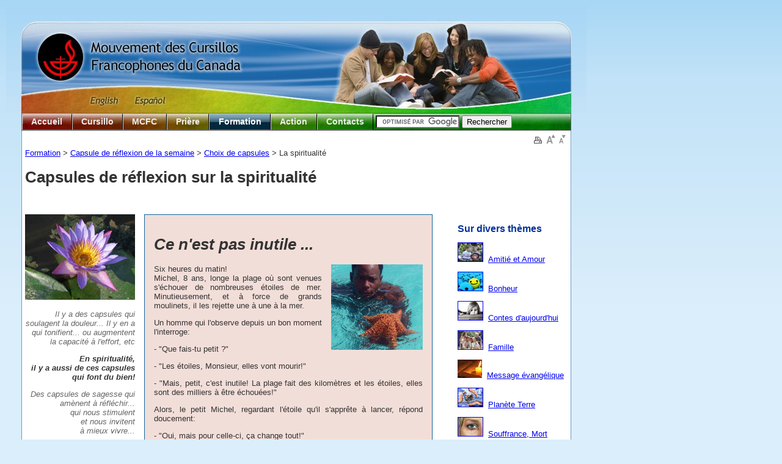

--- FILE ---
content_type: text/html
request_url: https://www.cursillos.ca/formation/capsules/choixcapsules/spiritualite/CeNEstPasInutile.htm
body_size: 22066
content:
<!DOCTYPE html>
<html lang="fr" xml:lang="fr" xmlns="https://www.w3.org/1999/xhtml">
<!-- InstanceBegin template="/Templates/pageFrancaise.dwt" codeOutsideHTMLIsLocked="false" -->
<head>
<meta http-equiv="Content-Type" content="text/html; charset=utf-8" />
<!-- InstanceBeginEditable name="doctitle" -->
<title>Ce n'est pas inutile</title>
<!-- InstanceEndEditable -->
<script src="../../../../SpryAssets/SpryMenuBar.js" type="text/javascript"></script>
<script src="../../../../styles/cursilloscripts.js" type="text/javascript"></script>

<link rel="shortcut icon" href="../../../../favicon.ico"/>
<link href="../../../../SpryAssets/SpryMenuBarHorizontal.css" rel="stylesheet" type="text/css" />
<link href="../../../../styles/mainstyle.css" rel="stylesheet" type="text/css" media="screen" />
<link href="../../../../styles/printstyle.css" rel="stylesheet" type="text/css" media="print" />

<!-- InstanceBeginEditable name="head" -->
<style type="text/css">
<!--
#rubrique {
	width: 350px;
}
#rubrique {
}
#liste {
	width: 250px;
}
#colonnegauche {
	width: 250px;
}
#rubrique {
	width: 603px;
	background-image: url(../../../../images/background169.jpg);
	background-repeat: no-repeat;
	background-position: center top;
}
#archives {
	width: 800px;
}
#capsuledumois {
	width: 570px;
	padding: 0px;
	border-top-width: 0px;
	border-right-width: 0px;
	border-bottom-width: 0px;
	border-left-width: 0px;
	border-top-style: none;
	border-right-style: outset;
	border-bottom-style: outset;
	border-left-style: outset;
}
#titredumois {
	width: 603px;
}
#titrechoix {
	width: 240px;
}
#themes {
	width: 250px;
}
#textemensuel {
	padding: 15px;
	width: 533px;
	border: medium outset #D7ECFA;
	background-image: url(../../../../images/background169-6x7.jpg);
}
#themes {
	padding: 5px;
	border: thin solid #3297FC;
}
#choixdecapsules {
	width: 250px;
}
#choixdecapsules {
	width: 260px;
}
#listedesthemes {
	padding: 3px;
	width: 96%;
	border: thin solid #A9B0CD;
}
#presentation {
	width: 250px;
}
#capsuledumois {
	width: 603px;
}
#fondarbre {
	width: 535px;
	background-color: #FFFFFF;
	border-top-style: none;
	border-right-style: none;
	border-bottom-style: none;
	border-left-style: none;
	background-image: url(../../../../images/arbre-sansfeuille.jpg);
	padding: 15px;
}
#themes {
	width: 250px;
}
#themes {
	width: 250px;
}
.Style4 {color: #003399}
#container #innerContainer #editable #capsule {
	padding: 15px;
}
#container #innerContainer #editable #capsule {
	background-repeat: repeat;
	background-position: center bottom;
}
#container #innerContainer #editable #capsule {
	border: medium inset #CCCCCC;
}
#container #innerContainer #editable #capsule h2 {
}
#capsule {
}
#capsule {
	background-repeat: no-repeat;
	background-position: center bottom;
}
#capsule {
}
#capsule {
	background-repeat: no-repeat;
	background-position: center bottom;
}
#capsule {
	background-repeat: no-repeat;
	background-position: bottom;
}
-->
</style>
<style type="text/css">
<!--
p.MsoNormal {
margin-top:0cm;
margin-right:0cm;
margin-bottom:10.0pt;
margin-left:0cm;
line-height:115%;
font-size:11.0pt;
font-family:"Calibri","sans-serif";
}
.Style9 {font-size: xx-small}
#capsule {
	background-repeat: no-repeat;
	background-position: center bottom;
}
#capsule {
	background-color: #D6D6D6;
	background-image: url(../../../../images/fond-etoiles-filantes.jpg);
}
#capsules {
	width: 180px;
	height: auto;
	background-repeat: no-repeat;
	background-position: center bottom;
}
#textecentral {
	width: 440px;
}
#menu {
	width: 180px;
}
#container #innerContainer #editable #textecentral {
	padding: 15px;
	border: thin double #13659B;
}
.Style14 {color: #FFFFFF}
.Style15 {color: #666666}
.Style16 {	color: #666666;
	font-weight: bold;
	font-style: italic;
}
.Style17 {	color: #333333;
	font-weight: bold;
	font-style: italic;
}
.Style1 {color: #666666;
	font-style: italic;
}
.Style2 {color: #333333
}
#textecentral {
	background-color: #F2DED9;
}
.Style18 {color: #333333; font-style: italic; }
.Style6 {font-size: x-small}
-->
</style>
<!-- InstanceEndEditable -->

<script type="text/javascript">

  var _gaq = _gaq || [];
  _gaq.push(['_setAccount', 'UA-19537096-1']);
  _gaq.push(['_trackPageview']);

  (function() {
    var ga = document.createElement('script'); ga.type = 'text/javascript'; ga.async = true;
    ga.src = ('https:' == document.location.protocol ? 'https://' : 'https://www') + 'cursillos.ca/Scripts/google/ga.js';
    var s = document.getElementsByTagName('script')[0]; s.parentNode.insertBefore(ga, s);
  })();

</script>
</head>

<body>
<div id="container" class="francais">  
  <a name="haut"></a>
  <div id="header"><img src="../../../../images/HeadLeft450Fr.jpg" alt="Mouvement des Cursillos Francophones du Canada" border="0" align="top" height="175" width="450" usemap="#MapSiteFrancais"/>
  <map name="MapSiteFrancais" id="MapSiteFrancais">
    <area shape="rect" coords="132,144,191,165" href="../../../../en/index.htm" alt="English" />
<area shape="rect" coords="205,143,266,165" href="../../../../es/index.htm" alt="Espanol" />
<area shape="rect" coords="46,39,392,127" href="../../../../indexfr.php" alt="Accueil" />
</map>
</div>
  <div id="menuContainer"> 
<ul id="MenuBar1" class="MenuBarHorizontal">
        <li><a id="menuAccueil" title="Quoi de neuf?" href="../../../../indexfr.php">Accueil</a></li>
        <li><a id="menuCursillo" href="../../../../cursillointro.htm">Cursillo</a>
        <ul>
          <li><a href="../../../../cursillo.htm">Qui sommes-nous?</a></li>
          <li><a href="../../../../faq.htm">FAQ</a></li>
          <li><a href="../../../../histoire.htm">Histoire</a></li>
          <li><a href="../../../../expansion.htm">Expansion mondiale</a>
            <ul>
              <li><a href="../../../../expansion/org-mondial.htm">Organigramme mondial</a></li>
              <li><a href="../../../../expansion/europe.htm">en Europe</a></li>
              <li><a href="../../../../expansion/amlatine.htm">en Amérique latine</a></li>
              <li><a href="../../../../expansion/am-nord.htm">en Amérique du Nord</a></li>
              <li><a href="../../../../expansion/asie.htm">en Asie</a></li>
              <li><a href="../../../../expansion/afrique.htm">en Afrique</a></li>
              <li><a href="../../../../expansion/francophonie.htm">dans la Francophonie</a></li>
            </ul>
          </li>
          <li><a href="../../../../nouvelles/3jours-fr1.htm">Prochains 3-jours dans le monde</a></li>
          <li><a href="../../../../ramification.htm">Mouvements issus du Cursillo</a>
            <ul>
              <li><a href="../../../../expansion/eglises.htm">dans diverses Églises chrétiennes</a></li>
              <li><a href="../../../../expansion/groupesp.htm">pour divers groupes sociaux</a></li>
              <li><a href="../../../../expansion/jeunes.htm">pour jeunes</a></li>
            </ul>
          </li>
        </ul>
        </li>
        <li><a id="menuMCFC" href="../../../../MCFC.htm">MCFC</a>
            <ul>
              <li><a href="../../../../mcfc/org-mcfc.htm">Organigramme</a></li>
              <li><a href="../../../../mcfc/dioceses.htm">Diocèses</a>
                <ul>
                  <li><a href="https://cursillos.ca/ottawa-cornwall">Ottawa-Cornwall</a></li>
                  <li><a href="https://cursillos.ca/bathurst">Bathurst</a></li>
                  <li><a href="https://cursillos.ca/chicoutimi">Chicoutimi</a></li>
                  <li><a href="https://cursillos.ca/edmundston">Edmundston</a></li>
                  <li><a href="https://cursillos.ca/gaspe">Gaspé</a></li>
                  <li><a href="https://cursillos.ca/joliette">Joliette</a></li>
                  <li><a href="https://cursillos.ca/rimouski">LaPocatière-Rimouski</a></li>
                  <li><a href="https://cursillos.ca/moncton">Moncton</a></li>
                  <li><a href="https://cursillos.ca/montreal">Montréal</a></li>
                  <li><a href="https://cursillos.ca/nicolet">Nicolet</a></li>
                  <li><a href="https://cursillos.ca/ontario-nord">Ontario Nord</a></li>
                  <li><a href="https://cursillos.ca/ontario-sud">Ontario Sud</a></li>
                  <li><a href="https://cursillos.ca/outaouais">Outaouais</a></li>
                  <li><a href="https://cursillos.ca/quebec">Québec</a></li>
                  <li><a href="https://cursillos.ca/st-hyacinthe">St-Hyacinthe</a></li>
                  <li><a href="https://cursillos.ca/st-jean-longueuil">St-Jean-Longueuil</a></li>
                  <li><a href="https://cursillos.ca/st-jerome">St-Jérôme</a></li>
                  <li><a href="https://cursillos.ca/sherbrooke">Sherbrooke</a></li>
                  <li><a href="https://cursillos.ca/trois-rivieres">Trois-Rivières</a></li>
                  <li><a href="https://cursillos.ca/valleyfield">Valleyfield</a></li>
                </ul>
              </li>
              <li><a href="../../../../nouvelles/calendrier.htm">Calendrier: prochains cursillos</a></li>
              <li><a href="../../../../mcfc/revue.htm">Revue &quot;Pèlerins en marche&quot;</a></li>
              <li><a href="../../../../nouvelles/MCFC_en_marche.htm">Nouvelles</a></li>
              <li><a href="../../../../nouvelles/album.htm">Photos et vidéos </a></li>
              <li><a href="../../../../mcfc/materiel.htm">Boutique MCFC</a></li>
              <li><a href="../../../../mcfc/chants.htm">Chants du guide</a></li>
            </ul>
        </li>
      <li><a id="menuPriere" href="../../../../priere.htm">Prière</a>
            <ul>
              <li><a href="../../../../priere/priere-commentaires.php">Apprendre à prier</a></li>
              <li><a href="../../../../priere/lectiodivina.php">Lectio divina</a></li>
              <li><a href="../../../../priere/psaume.php">Psaume du jour</a></li>
              <li><a href="../../../../priere/priere-hebdo.php">Prière de la semaine</a></li>
              <li><a href="../../../../priere/diaporama-hebdo.php">Diaporama de la semaine</a></li>
              <li><a href="../../../../priere/video-hebdo.php">Vidéo de la semaine</a></li>
              <li><a href="../../../../priere/choix.htm">Choix de prières</a></li>
              <li><a href="../../../../priere/intentions-priere.htm">Intentions de prière</a></li>
            </ul>
      </li>
        <li><a id="menuFormation" href="../../../../formation.htm">Formation</a>
            <ul>
              <li><a href="../../../video.htm">Vidéo de réflexion spirituelle</a></li>
              <li><a href="../../../bible.htm">Étude de la Bible</a>
                <ul>
                  <li><a href="../../../evangile.htm">Commentaires d'Évangile</a></li>
                  <li><a href="../../../reflexion-chretienne.php">Réflexion chrétienne</a></li>
                  <li><a href="../../../evangile-de-Jean.php">Évangile de Jean vulgarisé</a></li>
                </ul>
              </li>
              <li><a href="../../../documents.htm">Documents de l'Église</a>
                <ul>
                  <li><a href="../../../documents/encycliques.htm">Encycliques</a></li>
                  <li><a href="../../../documents/exhortations.htm">Exhortations apostoliques</a></li>
                  <li><a href="../../../documents/autrestextes.htm">Autres textes pontificaux</a></li>
                  <li><a href="../../../documents/auxcursillistes.htm">Messages aux cursillistes</a></li>
                </ul>
              </li>
              <li><a href="../../../documents/catechisme-compendium.htm">Questions du catéchisme</a>
                <ul>
                  <li><a href="../../../documents/compendium-quest-foi/catquest-foi.php">Sur la foi</a></li>
                  <li><a href="../../../documents/compendium-quest-sacrements/catquest-sacrements.php">Sur les sacrements</a></li>
                  <li><a href="../../../documents/compendium-quest-vie/catquest-vie.php">Sur la vie chrétienne</a></li>
                  <li><a href="../../../documents/compendium-quest-priere/catquest-priere.php">Sur la prière</a></li>
                </ul> 
              </li>
              <li><a href="../../../revue.htm"> Index de la revue PEM</a></li>
              <li><a href="../../../capsul.php">Capsules de réflexion</a></li>
              <li><a href="../../../charisme-originel.htm">Charisme du MC</a></li>
              <li><a href="../../../coffre.htm">Coffre à outils</a></li>
            </ul>
      </li>
        <li><a id="menuAction" href="../../../../action.htm">Action</a>
            <ul>
              <li><a href="../../../../action/fermentationhebdo1div.php">Évangélisation des milieux</a></li>
              <li><a href="../../../../action/temoignage.php">Témoignage de la semaine</a></li>
              <li><a href="../../../../action/modeles.php">Modèles d'action</a></li>
              <li><a href="../../../../action/st-paul.php">Sur les pas de Saint Paul</a></li>
              <li><a href="../../../../action/uncafe.php">Un café avec le curé</a></li>
            </ul>
        </li>
        <li><a id="menuContact" href="../../../../contacts.htm">Contacts</a>
            <ul>
              <li><a href="../../../../secretariat.htm">Responsables du MCFC</a></li>
              <li><a href="../../../../credits.htm">Comité Internet</a></li>
              <li><a href="https://www.cursillos.ca/mcfc/politique_confidentialite.pdf">Politique de confidentialité</a></li>
              <li><a href="mailto:un-pretre@cursillos.ca?subject=Un pretre a l'ecoute">Un prêtre à l'écoute</a></li>
            </ul>
        </li>
        <li>
<form action="" id="cse-search-box" style="width:240px; ">
  <div style="width:240px; padding-top: 3px; padding-left: 4px;">
    <input type="hidden" name="cx" value="010783744289432400984:kzkh_ybfvjy" />
    <input type="hidden" name="cof" value="FORID:10" />
    <input type="hidden" name="ie" value="UTF-8" />
    <input type="text" name="q" size="15" />
    <input type="submit" name="sa" value="Rechercher" />  
  </div>
</form>
<script type="text/javascript" src="https://www.google.com/cse/brand?form=cse-search-box&lang=fr"></script>    
        </li>
    </ul>
   </div> <!-- end menuContainer -->
  <div id="innerContainer" > 
    <div id="editable">
  <div id="cse-search-results"></div>
<script type="text/javascript">
  var googleSearchIframeName = "cse-search-results";
  var googleSearchFormName = "cse-search-box";
  var googleSearchFrameWidth = 600;
  var googleSearchDomain = "www.google.com";
  var googleSearchPath = "/cse";
</script>
<script type="text/javascript" src="../../../../Scripts/google/show_afs_search.js"></script>




    <div id="pagecontrol"> 
      <a href="" onclick="window.print();"><img src="../../../../images/print.gif" alt="Imprimer" /></a>
      <a href="javascript:increaseFontSize();"><img src="../../../../images/FontBigger4.gif" alt="Texte plus gros" /></a>      
      <a href="javascript:decreaseFontSize();"><img src="../../../../images/FontSmaller4.gif" alt="Texte plus petit" /></a> 
     </div>
      	<!-- InstanceBeginEditable name="RegionEditable" -->
      <p><a href="../../../../formation.htm"><br />
        Formation</a></a>        &gt; <a href="../../../capsul.php">Capsule de réflexion  de la semaine</a> &gt; <a href="../../../choixcapsules.htm">Choix de capsules</a> &gt; La spiritualité</p>

        <h1>  Capsules de réflexion sur la spiritualité</h1>
        <p>&nbsp;</p>
        <div class="leftdiv" id="capsules">
          <div align="right"><img src="../../../../images/c-spiritualite180x140.jpg" width="180" height="140" /></div>
          
          
          
          </p>
         
          <p align="right"><em><span class="Style15">Il y a des capsules qui  soulagent la douleur... Il y en a qui tonifient... 
          ou 
            augmentent la capacité à l'effort,
          etc</span></em></p>
          <p align="right" class="Style17">En spiritualité,<br />
            il y a aussi de ces capsules
            qui font du bien!</p>
          <p align="right" class="Style15"><em>Des capsules de sagesse 
            qui  amènent à réfléchir...<br />
            qui nous stimulent<br />
            </em><em>et nous invitent<br />
              à mieux  vivre...</em></p>
          <p align="right" class="Style15"><em> Ce sont de courts textes qui  font appel à nos valeurs et souvent à des éléments de base de 
            notre foi.</em></p>
          <p align="right" class="Style16">Nous  avons sélectionné   et vous présentons plusieurs capsules regroupées<br />
            par thèmes.</p>
          <p align="right"><br />
          </p>
        </div>
        
        
        
        <div class="flushdiv" id="textecentral">
          <h1 class="Style1"><span class="Style2">Ce n'est pas inutile ... </span></h1>
          <p><img src="../../../../images/enfant_etoile_mer.jpg" width="150" height="140" class="imageright" />Six heures du matin!<br />
            Michel, 8 ans, longe la plage
            où sont venues s'échouer
            de nombreuses étoiles de mer. 
            Minutieusement,
            et à force de grands moulinets,
            il les rejette une à une à la mer.          </p>
          <p>Un homme qui l'observe depuis un bon moment l'interroge:            </p>
          <p>- &quot;Que fais-tu petit ?&quot;            </p>
          <p>- &quot;Les étoiles, Monsieur, elles vont mourir!&quot;            </p>
          <p>- &quot;Mais, petit, c'est inutile! 
            La plage fait des kilomètres et les étoiles, 
            elles sont des milliers à être échouées!&quot;</p>
          <p> Alors, le petit Michel, 
            regardant l'étoile qu'il s'apprête à lancer, répond doucement:            </p>
          <p>- &quot;Oui, mais pour celle-ci, ça change tout!&quot; </p>
          </p>
          <p><span class="Style6">Texte publié sur le site de La Gerbe, 1999 </span></p>
      </div>
        <div class="rightdiv" id="menu">
          <h2 class="Style4">Sur divers thèmes<br />
          </h2>
          <p class="Style4"><a href="../../../choixcapsules.htm#amitie"><img src="../../../../images/c-amitie40x30.jpg" width="40" height="30" border="1" /></a><span class="Style14">--</span><a href="../../../choixcapsules.htm#amitie">Amitié et Amour</a></p>
          <p class="Style4"><a href="../../../choixcapsules.htm#bonheur"><img src="../../../../images/c-bonheur40.jpg" alt="" width="40" height="30" border="1" /></a><span class="Style14">--</span><a href="../../../choixcapsules.htm#bonheur">Bonheur</a></p>
          <p class="Style4"><a href="../../../choixcapsules.htm#contes"><img src="../../../../images/c-conte40x30.jpg" width="40" height="30" border="1" /></a><span class="Style14">--</span><a href="../../../choixcapsules.htm#contes">Contes d'aujourd'hui</a></p>
          <p><a href="../../../choixcapsules.htm#famille"><img src="../../../../images/c-famille40x30.jpg" width="40" height="30" border="1" /></a><span class="Style14">--</span><a href="../../../choixcapsules.htm#famille">Famille</a> </p>
          <p><a href="../../../choixcapsules.htm#evangile"><img src="../../../../images/c-evangile40x30.jpg" width="40" height="30" /></a><span class="Style14">--</span><a href="../../../choixcapsules.htm#evangile">Message évangélique<br />
</a></p>
          <p><a href="../../../choixcapsules.htm#planeteterre"><img src="../../../../images/c-planeteterre40x30.jpg" width="40" height="30" border="1" /></a><span class="Style14">--</span><a href="../../../choixcapsules.htm#planeteterre">Planète Terre</a></p>
          <p><a href="../../../choixcapsules.htm#souffrance"><img src="../../../../images/c-souffrance40x30.jpg" width="40" height="30" border="1" /></a><span class="Style14">--</span><a href="../../../choixcapsules.htm#souffrance">Souffrance,  Mort</a></p>
          <p><a href="../../../choixcapsules.htm#spiritualite"><img src="../../../../images/c-spiritualite40x30.jpg" alt="" width="40" height="30" border="1" /></a><span class="Style14">--</span><a href="../../../choixcapsules.htm#spiritualite">Spiritualité</a></p>
          <p><a href="../../../choixcapsules.htm#tempsliturgique"><img src="../../../../images/c-liturgie40x30.jpg" alt="" width="40" height="30" border="1" /></a><span class="Style14">--</span><a href="../../../choixcapsules.htm#tempsliturgique">Temps liturgique</a></p>
        </div>
        <div class="clearboth"></div>
        <div class="clearboth Style9"><br />
</div>
        <!--fin de la colonne de gauche -->
    <!-- InstanceEndEditable --></div>
    
    <div id="basDePage"><!-- InstanceBeginEditable name="BasDePageEditable" -->
    &nbsp;
    <!-- InstanceEndEditable --></div>
  </div>
  <div id="footer" >
    <div id="innerfooter" >
      <div id="footerLeft" ><a href="#haut" id="toppagelink" title="Cliquez ici pour remonter en haut de la page">Remonter</a></div>
      <div id="footerRight" ><!-- InstanceBeginEditable name="Revision" -->Révision: 
	  <!-- #BeginDate format:IS1 -->2015-06-02<!-- #EndDate --><!-- InstanceEndEditable --></div> 
      <!-- InstanceBeginEditable name="TextePiedDePage" -->
      <p>Mouvement des Cursillos Francophones du Canada </p>
      <!-- InstanceEndEditable --></div>
  </div>
</div>  
<!-- end container -->

<script type="text/javascript">

var MenuBar1 = new Spry.Widget.MenuBar("MenuBar1", {imgDown:"../../../../SpryAssets/SpryMenuBarDownHover.gif", imgRight:"../../../../SpryAssets/SpryMenuBarRightHover.gif"});

</script>
<!-- InstanceBeginEditable name="NomSection" -->
<script type="text/javascript">
<!--
//*****************************************************************************************
// Mettre le nom de la section entre les guillements ci-dessous.
// Note: en minuscule, sans accent
// Valeurs possibles: accueil, cursillo, mcfc, priere, formation, action, liens, contacts 
//*****************************************************************************************
document.body.className = "formation"; 

//-->
</script>
<!-- InstanceEndEditable -->
</body>
<!-- InstanceEnd --></html>


--- FILE ---
content_type: text/css
request_url: https://www.cursillos.ca/styles/printstyle.css
body_size: 8038
content:
body {
  font-size: small;
  font-family: "Trebuchet MS", verdana, arial, helvetica, sans-serif;
  color: black;
  text-align: center; /* correct centering IE bug*/
  padding: 0;
  margin: 0;
}
* html body {
  font-size: x-small; /* for IE5/Win */
  f\ont-size: small;  /* for other IE versions */
}

h1 {
	font-size: 200%;
  
}

h2 {
	font-size: 125%;
	
}

h3 {
  font-size: 110%;
}

table caption {
  text-align: left;
  color: #006699;
  font-size: 120%;
  padding: .5em 0;
  font-weight: bold;
}

div {
	border: thin none #000099;
}

#container {
  width: 950px;
  margin-left: auto;
  margin-right: auto;
  text-align: justify;
}

#innerContainer {
  border: 0px solid #c9c;
  background: url(../images/backinner.gif) top left repeat-y;
  padding: 0px 25px;
  clear: both;
}

#editable {
	color: #333;
	margin: 0;
	padding: 1px 15px; /* laisser padding top et bottom.  Previent espacement bleu top et bottom. */
	/* Pour des sidebars les editable ne seront pas utilisés anyway. */
 
}


#basDePage {
  clear: both;
}


#menuContainer {
  display:none;
}

#header {
  padding: 0;
  margin: 0;
  height: 0px;
  width: 950px;
  display: none;
}

#header img {
  margin: 0;
  padding: 0;
  display: none;
}

body.accueil #header    { background: url(../images/HeadRight500Accueil.jpg) no-repeat top right; }
body.cursillo #header   { background: url(../images/HeadRight500cursillo1.jpg) no-repeat top right;}
body.cursillo1 #header  { background: url(../images/HeadRight500cursillo1.jpg) no-repeat top right;}
body.cursillo2 #header  { background: url(../images/HeadRight500cursillo2.jpg) no-repeat top right;}
body.mcfc #header       { background: url(../images/HeadRight500Mcfc.jpg) no-repeat top right;}
body.priere #header     { background: url(../images/HeadRight500priere.jpg) no-repeat top right;}
body.formation #header  { background: url(../images/HeadRight500formation.jpg) no-repeat top right;}
body.action #header     { background: url(../images/HeadRight500action.jpg) no-repeat top right;}
body.liens #header      { background: url(../images/HeadRight500liens.jpg) no-repeat top right;}
body.contact #header    { background: url(../images/HeadRight500contact.jpg) no-repeat top right;}
body.contacts #header   { background: url(../images/HeadRight500contact.jpg) no-repeat top right;}


#container {
  
} 


#menuSearch {
  float: left;
  font-size: 90%;
  color: #ddd;
  border: 0px solid yellow;
  padding: .2em .2em; 
  margin: 0;
  display: inline;
}

#menuSearch a {
  display: inline;
  padding-left: .2em;
  padding-right: .1em;
  font-size: 80%;
  border: 0px;
  color: #9c9;
}

#menuSearch a:hover { 
  text-decoration: underline;
}

#menuSearch form {
  margin: 0;
  padding: 0;
}


#fontcontrol {  /* deprecated by pagecontrol */
  margin: 5px 2px;
  padding:0;
  float:right;
  display:none;
}

#pagecontrol {
  margin: 5px 2px;
  padding:0;
  float:right;
  display:none;
}

.noprint {
  display:none;
}


#fontcontrol img {
  border: 0px;
  margin: 0;
  padding: 0;
}

.block {
  font-size: 100%;
  border: 1px solid #777;
  /* background: url(../images/graydegrad.gif) repeat-x top left rgb(229,229,229); */
  background: url(../images/graydegrad2.gif) repeat-x top left rgb(241,241,241);
  margin: 0;
  margin-bottom: 15px;
  text-align: left;
}

.leftdiv {
	float: left;
	margin-top: 0px;
	margin-right: 15px;
	margin-bottom: 15px;
	margin-left: 0px;	
} 

.rightdiv {
	float: right;
	margin-top: 0px;
	margin-right: 0px;
	margin-bottom: 15px;
	margin-left: 15px;	
}

.flushdiv {
	float: left;
	margin-bottom: 15px;
}


.block.special, .rightblock.special, .leftblock.special {
  background: rgb(255, 217, 192);
}

.block h2 {
  font-size: 120%;
  padding: .19em .6em;
  margin: 0;
  border-bottom: 1px solid #444;
  color: white;
  /*background: url(../images/ColorGam80p.jpg) repeat fixed;*/
  background: url(../images/BackColorShade4.jpg) 0px 0px repeat-x green;
}
.block h2.rouge { background-position: -4px 0px }
.block h2.orange { background-position: -150px 0px}
.block h2.jaune { background-position: -280px 0px}
.block h2.vert { background-position: -550px 0px}
.block h2.aqua { background-position: -1000px 0px}
.block h2.bleu { background-position: -1250px 0px}
.block h2.indigo { background-position: -900px 0px}
.block h2.violet { background-position: -900px 0px}
.block h2.mauve { background-position: -1500px 0px}

.block h2 a {
  color: white;
}

.block h2 a:hover {
  color: yellow; 
}

.block p {
  padding: 0px .7em;
  margin: .5em 0px;
  text-align: left;
}

img.contourImage {
  background: white;
  padding: 5px;
  border: 1px solid #999;
}


.citation {
	font-size: 100%;
	border: 1px solid #CC9900;
	padding: .8em 1.1em;
	background: url(../images/citationBack2.gif) 0px 0px repeat-x green;
	background-color: #FFFFCC;
	margin: 0;
	margin-bottom: 15px;
	text-align: left;
	font-style: italic;
	font-weight: 400;
	/*letter-spacing: 0.05em;*/
  color: #666633;
	text-align: justify;
}

.citation p {
  margin: 0;
  padding: 0;
}

dl {
	margin: 0;
	padding: 0;
	padding-bottom: .5em;
	border-bottom-width: 0px;
	border-bottom-style: none;
}

dt {
	font-size: 150%;
	color: #003399;
	padding: .5em 0;
	margin: 0;
	border-top-width: thin;
	border-top-style: solid;
	border-top-color: #666666;
	border-right-color: #666666;
	border-bottom-color: #666666;
	border-left-color: #666666;
}

dd {
  margin: 0;
  padding: 0;
  margin-bottom: .8em;
}

img.block {
  padding: 0;
}

.imageleft {
  float: left;
  margin: 0;
  padding: 0;
  margin-right: 15px;
}

.imageright {
  float: right;
  margin: 0;
  padding: 0;
  margin-left: 15px;
}

.block .imageleft {
  float: left;
  margin: 0;
  margin-right: .7em;
}


#footer {
  background: url(../images/Bottombar2.gif) no-repeat bottom center;
  /*height: 59px;*/
  text-align: left;
  border: 0px solid gray;
  padding: 0;
  margin: 0;
  padding-bottom: 20px;
  font-size: 90%;
  color: #333;
  clear: both;
}


#innerfooter {
  margin-left: auto;
  margin-right: auto;
  text-align: center;
  width: 900px;
  border-top: 1px solid gray;
  /*height: 40px;*/
  color: #666;
  padding: .5em 0;
  
  border-top: 1px solid black;
}

#footer p {
  margin: 0 10px;
  padding: 0;  
}

#footerLeft {
  float: left;
  margin-left: 15px;
  margin-right: 15px;
  display: none;
}

#footerRight {
  float: right;
  margin-right: 15px;
  margin-left: 15px;
  display: inline;
}

.horizontalLinksList {
  padding: .5em 0;
}

.horizontalLinksList a {
  padding: 0 .6em;
  color: #666;
  text-decoration: none;
}

#footer form {
  vertical-align: middle;
  margin: 25px 25px 0 25px;  
  padding: 0px 0 0 0;
  border: 0px solid green;
  color: blue;
}

a#toppagelink {
  background: url(../images/top.gif) center left no-repeat;
  padding-left: 17px;
  color: #666;
  text-decoration: none;
}

a#toppagelink:hover {
  background: url(../images/topHi.gif) center left no-repeat;
  padding-left: 17px;
  color: black;
}
/* ----------- IMAGE LIST (For Table) ----------- */

table.imagelist { /* ne jamais mettre de width 100% ici ou dans le markup html. Causerait un dépassement de .editable dans IE */
  border-collapse: collapse;
  font-size: 100%;
  text-align: justify;
  padding: 0;
  margin: 0;
}

table.imagelist td {
  vertical-align: top;
  padding-bottom: 15px;
}

table.imagelist img {
  vertical-align: top;
  margin-right: 15px;
  margin-top: 5px;
/* deprecated by contourImage
  padding: 5px;
  background: white;
  border: 1px solid gray;
*/
}

table.imagelist th {

}

table.imagelist caption {
  font-size: 150%;
  color: #369;
  text-align: left;
  padding-bottom: 15px;
}

table.imagelist tr.alt {
  background: #eee;
}
table.imagelist h2 {
  color: #369;
  margin: 0;
  padding: 0;
}

table.imagelist p {
  margin-top: 0px;
}

  

#sidebarcontainer {
  border: 1px solid red;
  widht: 100%;
}

#sidebar_right {
  float: right;
  width: 300px;
  background: #ddd;
  text-align: justify;
  padding: 0;
  margin: 0;
}

#content_left {
  float: left;
  padding: 0;
  margin: 0;  
  width: 599px;
  text-align: justify;
  background-color: white;
}

.clearboth {
  clear: both;
}

.legende {
  margin: 2px 0 10px 0;
  padding: 0;
  font-size: 90%;
  color:#003366;
}
#espace {
	width: 500px;
}

#frAndre1 {
	width: 150px;
}


--- FILE ---
content_type: text/javascript
request_url: https://cursillos.ca/Scripts/google/ga.js
body_size: 83569
content:
(function() {
    var E;
    var g = window
      , n = document
      , p = function(a) {
        var b = g._gaUserPrefs;
        if (b && b.ioo && b.ioo() || a && !0 === g["ga-disable-" + a])
            return !0;
        try {
            var c = g.external;
            if (c && c._gaUserPrefs && "oo" == c._gaUserPrefs)
                return !0
        } catch (f) {}
        a = [];
        b = n.cookie.split(";");
        c = /^\s*AMP_TOKEN=\s*(.*?)\s*$/;
        for (var d = 0; d < b.length; d++) {
            var e = b[d].match(c);
            e && a.push(e[1])
        }
        for (b = 0; b < a.length; b++)
            if ("$OPT_OUT" == decodeURIComponent(a[b]))
                return !0;
        return !1
    };
    var q = function(a) {
        return encodeURIComponent ? encodeURIComponent(a).replace(/\(/g, "%28").replace(/\)/g, "%29") : a
    }
      , r = /^(www\.)?google(\.com?)?(\.[a-z]{2})?$/
      , u = /(^|\.)doubleclick\.net$/i;
    function Aa(a, b) {
        switch (b) {
        case 0:
            return "" + a;
        case 1:
            return 1 * a;
        case 2:
            return !!a;
        case 3:
            return 1E3 * a
        }
        return a
    }
    function Ba(a) {
        return "function" == typeof a
    }
    function Ca(a) {
        return void 0 != a && -1 < (a.constructor + "").indexOf("String")
    }
    function F(a, b) {
        return void 0 == a || "-" == a && !b || "" == a
    }
    function Da(a) {
        if (!a || "" == a)
            return "";
        for (; a && -1 < " \n\r\t".indexOf(a.charAt(0)); )
            a = a.substring(1);
        for (; a && -1 < " \n\r\t".indexOf(a.charAt(a.length - 1)); )
            a = a.substring(0, a.length - 1);
        return a
    }
    function Ea() {
        return Math.round(2147483647 * Math.random())
    }
    function Fa() {}
    function G(a, b) {
        if (encodeURIComponent instanceof Function)
            return b ? encodeURI(a) : encodeURIComponent(a);
        H(68);
        return escape(a)
    }
    function I(a) {
        a = a.split("+").join(" ");
        if (decodeURIComponent instanceof Function)
            try {
                return decodeURIComponent(a)
            } catch (b) {
                H(17)
            }
        else
            H(68);
        return unescape(a)
    }
    var Ga = function(a, b, c, d) {
        a.addEventListener ? a.addEventListener(b, c, !!d) : a.attachEvent && a.attachEvent("on" + b, c)
    };
    function Ia(a, b) {
        if (a) {
            var c = J.createElement("script");
            c.type = "text/javascript";
            c.async = !0;
            c.src = a;
            c.id = b;
            a = J.getElementsByTagName("script")[0];
            a.parentNode.insertBefore(c, a);
            return c
        }
    }
    function K(a) {
        return a && 0 < a.length ? a[0] : ""
    }
    function L(a) {
        var b = a ? a.length : 0;
        return 0 < b ? a[b - 1] : ""
    }
    var nf = function() {
        this.prefix = "ga.";
        this.values = {}
    };
    nf.prototype.set = function(a, b) {
        this.values[this.prefix + a] = b
    }
    ;
    nf.prototype.get = function(a) {
        return this.values[this.prefix + a]
    }
    ;
    nf.prototype.contains = function(a) {
        return void 0 !== this.get(a)
    }
    ;
    function Ka(a) {
        0 == a.indexOf("www.") && (a = a.substring(4));
        return a.toLowerCase()
    }
    function La(a, b) {
        var c = {
            url: a,
            protocol: "http",
            host: "",
            path: "",
            R: new nf,
            anchor: ""
        };
        if (!a)
            return c;
        var d = a.indexOf("://");
        0 <= d && (c.protocol = a.substring(0, d),
        a = a.substring(d + 3));
        d = a.search("/|\\?|#");
        if (0 <= d)
            c.host = a.substring(0, d).toLowerCase(),
            a = a.substring(d);
        else
            return c.host = a.toLowerCase(),
            c;
        d = a.indexOf("#");
        0 <= d && (c.anchor = a.substring(d + 1),
        a = a.substring(0, d));
        d = a.indexOf("?");
        0 <= d && (Na(c.R, a.substring(d + 1)),
        a = a.substring(0, d));
        c.anchor && b && Na(c.R, c.anchor);
        a && "/" == a.charAt(0) && (a = a.substring(1));
        c.path = a;
        return c
    }
    function Oa(a, b) {
        function c(a) {
            var b = (a.hostname || "").split(":")[0].toLowerCase()
              , c = (a.protocol || "").toLowerCase();
            c = 1 * a.port || ("http:" == c ? 80 : "https:" == c ? 443 : "");
            a = a.pathname || "";
            0 == a.indexOf("/") || (a = "/" + a);
            return [b, "" + c, a]
        }
        b = b || J.createElement("a");
        b.href = J.location.href;
        var d = (b.protocol || "").toLowerCase()
          , e = c(b)
          , f = b.search || ""
          , Be = d + "//" + e[0] + (e[1] ? ":" + e[1] : "");
        0 == a.indexOf("//") ? a = d + a : 0 == a.indexOf("/") ? a = Be + a : a && 0 != a.indexOf("?") ? 0 > a.split("/")[0].indexOf(":") && (a = Be + e[2].substring(0, e[2].lastIndexOf("/")) + "/" + a) : a = Be + e[2] + (a || f);
        b.href = a;
        d = c(b);
        return {
            protocol: (b.protocol || "").toLowerCase(),
            host: d[0],
            port: d[1],
            path: d[2],
            query: b.search || "",
            url: a || ""
        }
    }
    function Na(a, b) {
        function c(b, c) {
            a.contains(b) || a.set(b, []);
            a.get(b).push(c)
        }
        b = Da(b).split("&");
        for (var d = 0; d < b.length; d++)
            if (b[d]) {
                var e = b[d].indexOf("=");
                0 > e ? c(b[d], "1") : c(b[d].substring(0, e), b[d].substring(e + 1))
            }
    }
    function Pa(a, b) {
        return F(a) || "[" == a.charAt(0) && "]" == a.charAt(a.length - 1) ? "-" : a.indexOf(J.domain + (b && "/" != b ? b : "")) == (0 == a.indexOf("http://") ? 7 : 0 == a.indexOf("https://") ? 8 : 0) ? "0" : a
    }
    ;var Qa = 0;
    function Ra(a, b, c) {
        1 <= Qa || 1 <= 100 * Math.random() || ld() || (a = ["utmt=error", "utmerr=" + a, "utmwv=5.7.2", "utmn=" + Ea(), "utmsp=1"],
        b && a.push("api=" + b),
        c && a.push("msg=" + G(c.substring(0, 100))),
        M.w && a.push("aip=1"),
        Sa(a.join("&")),
        Qa++)
    }
    ;var Ta = 0
      , Ua = {};
    function N(a) {
        return Va("x" + Ta++, a)
    }
    function Va(a, b) {
        Ua[a] = !!b;
        return a
    }
    var Wa = N()
      , Xa = Va("anonymizeIp")
      , Ya = N()
      , $a = N()
      , ab = N()
      , bb = N()
      , O = N()
      , P = N()
      , cb = N()
      , db = N()
      , eb = N()
      , fb = N()
      , gb = N()
      , hb = N()
      , ib = N()
      , jb = N()
      , kb = N()
      , lb = N()
      , nb = N()
      , ob = N()
      , pb = N()
      , qb = N()
      , rb = N()
      , sb = N()
      , tb = N()
      , ub = N()
      , vb = N()
      , wb = N()
      , xb = N()
      , yb = N()
      , zb = N()
      , Ab = N()
      , Bb = N()
      , Cb = N()
      , Db = N()
      , Eb = N()
      , Fb = N(!0)
      , Gb = Va("currencyCode")
      , v = Va("storeGac")
      , Hb = Va("page")
      , Ib = Va("title")
      , Jb = N()
      , Kb = N()
      , Lb = N()
      , Mb = N()
      , Nb = N()
      , Ob = N()
      , Pb = N()
      , Qb = N()
      , Rb = N()
      , Q = N(!0)
      , Sb = N(!0)
      , Tb = N(!0)
      , Ub = N(!0)
      , Vb = N(!0)
      , Wb = N(!0)
      , Zb = N(!0)
      , $b = N(!0)
      , ac = N(!0)
      , bc = N(!0)
      , cc = N(!0)
      , R = N(!0)
      , dc = N(!0)
      , ec = N(!0)
      , fc = N(!0)
      , gc = N(!0)
      , hc = N(!0)
      , ic = N(!0)
      , jc = N(!0)
      , S = N(!0)
      , kc = N(!0)
      , lc = N(!0)
      , mc = N(!0)
      , nc = N(!0)
      , oc = N(!0)
      , pc = N(!0)
      , qc = N(!0)
      , rc = Va("campaignParams")
      , sc = N()
      , tc = Va("hitCallback")
      , uc = N();
    N();
    var vc = N()
      , wc = N()
      , xc = N()
      , yc = N()
      , zc = N()
      , Ac = N()
      , Bc = N()
      , Cc = N()
      , Dc = N()
      , Ec = N()
      , Fc = N()
      , Gc = N()
      , Hc = N()
      , Ic = N();
    N();
    var Mc = N()
      , Nc = N()
      , Yb = N()
      , Jc = N()
      , Kc = N()
      , Lc = Va("utmtCookieName")
      , Cd = Va("displayFeatures")
      , Oc = N()
      , of = Va("gtmid")
      , Oe = Va("uaName")
      , Pe = Va("uaDomain")
      , Qe = Va("uaPath")
      , pf = Va("linkid")
      , w = N()
      , x = N()
      , y = N()
      , z = N();
    var Re = function() {
        function a(a, c, d) {
            T(qf.prototype, a, c, d)
        }
        a("_createTracker", qf.prototype.hb, 55);
        a("_getTracker", qf.prototype.oa, 0);
        a("_getTrackerByName", qf.prototype.u, 51);
        a("_getTrackers", qf.prototype.pa, 130);
        a("_anonymizeIp", qf.prototype.aa, 16);
        a("_forceSSL", qf.prototype.la, 125);
        a("_getPlugin", Pc, 120)
    }
      , Se = function() {
        function a(a, c, d) {
            T(U.prototype, a, c, d)
        }
        Qc("_getName", $a, 58);
        Qc("_getAccount", Wa, 64);
        Qc("_visitCode", Q, 54);
        Qc("_getClientInfo", ib, 53, 1);
        Qc("_getDetectTitle", lb, 56, 1);
        Qc("_getDetectFlash", jb, 65, 1);
        Qc("_getLocalGifPath", wb, 57);
        Qc("_getServiceMode", xb, 59);
        V("_setClientInfo", ib, 66, 2);
        V("_setAccount", Wa, 3);
        V("_setNamespace", Ya, 48);
        V("_setAllowLinker", fb, 11, 2);
        V("_setDetectFlash", jb, 61, 2);
        V("_setDetectTitle", lb, 62, 2);
        V("_setLocalGifPath", wb, 46, 0);
        V("_setLocalServerMode", xb, 92, void 0, 0);
        V("_setRemoteServerMode", xb, 63, void 0, 1);
        V("_setLocalRemoteServerMode", xb, 47, void 0, 2);
        V("_setSampleRate", vb, 45, 1);
        V("_setCampaignTrack", kb, 36, 2);
        V("_setAllowAnchor", gb, 7, 2);
        V("_setCampNameKey", ob, 41);
        V("_setCampContentKey", tb, 38);
        V("_setCampIdKey", nb, 39);
        V("_setCampMediumKey", rb, 40);
        V("_setCampNOKey", ub, 42);
        V("_setCampSourceKey", qb, 43);
        V("_setCampTermKey", sb, 44);
        V("_setCampCIdKey", pb, 37);
        V("_setCookiePath", P, 9, 0);
        V("_setMaxCustomVariables", yb, 0, 1);
        V("_setVisitorCookieTimeout", cb, 28, 1);
        V("_setSessionCookieTimeout", db, 26, 1);
        V("_setCampaignCookieTimeout", eb, 29, 1);
        V("_setReferrerOverride", Jb, 49);
        V("_setSiteSpeedSampleRate", Dc, 132);
        V("_storeGac", v, 143);
        a("_trackPageview", U.prototype.Fa, 1);
        a("_trackEvent", U.prototype.F, 4);
        a("_trackPageLoadTime", U.prototype.Ea, 100);
        a("_trackSocial", U.prototype.Ga, 104);
        a("_trackTrans", U.prototype.Ia, 18);
        a("_sendXEvent", U.prototype.ib, 78);
        a("_createEventTracker", U.prototype.ia, 74);
        a("_getVersion", U.prototype.qa, 60);
        a("_setDomainName", U.prototype.B, 6);
        a("_setAllowHash", U.prototype.va, 8);
        a("_getLinkerUrl", U.prototype.na, 52);
        a("_link", U.prototype.link, 101);
        a("_linkByPost", U.prototype.ua, 102);
        a("_setTrans", U.prototype.za, 20);
        a("_addTrans", U.prototype.$, 21);
        a("_addItem", U.prototype.Y, 19);
        a("_clearTrans", U.prototype.ea, 105);
        a("_setTransactionDelim", U.prototype.Aa, 82);
        a("_setCustomVar", U.prototype.wa, 10);
        a("_deleteCustomVar", U.prototype.ka, 35);
        a("_getVisitorCustomVar", U.prototype.ra, 50);
        a("_setXKey", U.prototype.Ca, 83);
        a("_setXValue", U.prototype.Da, 84);
        a("_getXKey", U.prototype.sa, 76);
        a("_getXValue", U.prototype.ta, 77);
        a("_clearXKey", U.prototype.fa, 72);
        a("_clearXValue", U.prototype.ga, 73);
        a("_createXObj", U.prototype.ja, 75);
        a("_addIgnoredOrganic", U.prototype.W, 15);
        a("_clearIgnoredOrganic", U.prototype.ba, 97);
        a("_addIgnoredRef", U.prototype.X, 31);
        a("_clearIgnoredRef", U.prototype.ca, 32);
        a("_addOrganic", U.prototype.Z, 14);
        a("_clearOrganic", U.prototype.da, 70);
        a("_cookiePathCopy", U.prototype.ha, 30);
        a("_get", U.prototype.ma, 106);
        a("_set", U.prototype.xa, 107);
        a("_addEventListener", U.prototype.addEventListener, 108);
        a("_removeEventListener", U.prototype.removeEventListener, 109);
        a("_addDevId", U.prototype.V);
        a("_getPlugin", Pc, 122);
        a("_setPageGroup", U.prototype.ya, 126);
        a("_trackTiming", U.prototype.Ha, 124);
        a("_initData", U.prototype.initData, 2);
        a("_setVar", U.prototype.Ba, 22);
        V("_setSessionTimeout", db, 27, 3);
        V("_setCookieTimeout", eb, 25, 3);
        V("_setCookiePersistence", cb, 24, 1);
        a("_setAutoTrackOutbound", Fa, 79);
        a("_setTrackOutboundSubdomains", Fa, 81);
        a("_setHrefExamineLimit", Fa, 80)
    };
    function Pc(a) {
        var b = this.plugins_;
        if (b)
            return b.get(a)
    }
    var T = function(a, b, c, d) {
        a[b] = function() {
            try {
                return void 0 != d && H(d),
                c.apply(this, arguments)
            } catch (e) {
                throw Ra("exc", b, e && e.name),
                e;
            }
        }
    }
      , Qc = function(a, b, c, d) {
        U.prototype[a] = function() {
            try {
                return H(c),
                Aa(this.a.get(b), d)
            } catch (e) {
                throw Ra("exc", a, e && e.name),
                e;
            }
        }
    }
      , V = function(a, b, c, d, e) {
        U.prototype[a] = function(f) {
            try {
                H(c),
                void 0 == e ? this.a.set(b, Aa(f, d)) : this.a.set(b, e)
            } catch (Be) {
                throw Ra("exc", a, Be && Be.name),
                Be;
            }
        }
    }
      , Te = function(a, b) {
        return {
            type: b,
            target: a,
            stopPropagation: function() {
                throw "aborted";
            }
        }
    };
    var Rc = new RegExp(/(^|\.)doubleclick\.net$/i)
      , Sc = function(a, b) {
        return Rc.test(J.location.hostname) ? !0 : "/" !== b ? !1 : 0 != a.indexOf("www.google.") && 0 != a.indexOf(".google.") && 0 != a.indexOf("google.") || -1 < a.indexOf("google.org") ? !1 : !0
    }
      , Tc = function(a) {
        var b = a.get(bb)
          , c = a.c(P, "/");
        Sc(b, c) && a.stopPropagation()
    };
    var Zc = function() {
        var a = {}
          , b = {}
          , c = new Uc;
        this.g = function(a, b) {
            c.add(a, b)
        }
        ;
        var d = new Uc;
        this.v = function(a, b) {
            d.add(a, b)
        }
        ;
        var e = !1
          , f = !1
          , Be = !0;
        this.T = function() {
            e = !0
        }
        ;
        this.j = function(a) {
            this.load();
            this.set(sc, a, !0);
            a = new Vc(this);
            e = !1;
            d.cb(this);
            e = !0;
            b = {};
            this.store();
            a.Ja()
        }
        ;
        this.load = function() {
            e && (e = !1,
            this.Ka(),
            Wc(this),
            f || (f = !0,
            c.cb(this),
            Xc(this),
            Wc(this)),
            e = !0)
        }
        ;
        this.store = function() {
            e && (f ? (e = !1,
            Xc(this),
            e = !0) : this.load())
        }
        ;
        this.get = function(c) {
            Ua[c] && this.load();
            return void 0 !== b[c] ? b[c] : a[c]
        }
        ;
        this.set = function(c, d, e) {
            Ua[c] && this.load();
            e ? b[c] = d : a[c] = d;
            Ua[c] && this.store()
        }
        ;
        this.Za = function(b) {
            a[b] = this.b(b, 0) + 1
        }
        ;
        this.b = function(a, b) {
            a = this.get(a);
            return void 0 == a || "" === a ? b : 1 * a
        }
        ;
        this.c = function(a, b) {
            a = this.get(a);
            return void 0 == a ? b : a + ""
        }
        ;
        this.Ka = function() {
            if (Be) {
                var b = this.c(bb, "")
                  , c = this.c(P, "/");
                Sc(b, c) || (a[O] = a[hb] && "" != b ? Yc(b) : 1,
                Be = !1)
            }
        }
    };
    Zc.prototype.stopPropagation = function() {
        throw "aborted";
    }
    ;
    var Vc = function(a) {
        var b = this;
        this.fb = 0;
        var c = a.get(tc);
        this.Ua = function() {
            0 < b.fb && c && (b.fb--,
            b.fb || c())
        }
        ;
        this.Ja = function() {
            !b.fb && c && setTimeout(c, 10)
        }
        ;
        a.set(uc, b, !0)
    };
    function $c(a, b) {
        b = b || [];
        for (var c = 0; c < b.length; c++) {
            var d = b[c];
            if ("" + a == d || 0 == d.indexOf(a + "."))
                return d
        }
        return "-"
    }
    var bd = function(a, b, c) {
        c = c ? "" : a.c(O, "1");
        b = b.split(".");
        if (6 !== b.length || ad(b[0], c))
            return !1;
        c = 1 * b[1];
        var d = 1 * b[2]
          , e = 1 * b[3]
          , f = 1 * b[4];
        b = 1 * b[5];
        if (!(0 <= c && 0 < d && 0 < e && 0 < f && 0 <= b))
            return !1;
        a.set(Q, c);
        a.set(Vb, d);
        a.set(Wb, e);
        a.set(Zb, f);
        a.set($b, b);
        return !0
    }
      , cd = function(a) {
        var b = a.get(Q)
          , c = a.get(Vb)
          , d = a.get(Wb)
          , e = a.get(Zb)
          , f = a.b($b, 1);
        return [a.b(O, 1), void 0 != b ? b : "-", c || "-", d || "-", e || "-", f].join(".")
    }
      , dd = function(a) {
        return [a.b(O, 1), a.b(cc, 0), a.b(R, 1), a.b(dc, 0)].join(".")
    }
      , ed = function(a, b, c) {
        c = c ? "" : a.c(O, "1");
        var d = b.split(".");
        if (4 !== d.length || ad(d[0], c))
            d = null;
        a.set(cc, d ? 1 * d[1] : 0);
        a.set(R, d ? 1 * d[2] : 10);
        a.set(dc, d ? 1 * d[3] : a.get(ab));
        return null != d || !ad(b, c)
    }
      , fd = function(a, b) {
        var c = G(a.c(Tb, ""))
          , d = []
          , e = a.get(Fb);
        if (!b && e) {
            for (b = 0; b < e.length; b++) {
                var f = e[b];
                f && 1 == f.scope && d.push(b + "=" + G(f.name) + "=" + G(f.value) + "=1")
            }
            0 < d.length && (c += "|" + d.join("^"))
        }
        return c ? a.b(O, 1) + "." + c : null
    }
      , gd = function(a, b, c) {
        c = c ? "" : a.c(O, "1");
        b = b.split(".");
        if (2 > b.length || ad(b[0], c))
            return !1;
        b = b.slice(1).join(".").split("|");
        0 < b.length && a.set(Tb, I(b[0]));
        if (1 >= b.length)
            return !0;
        b = b[1].split(-1 == b[1].indexOf(",") ? "^" : ",");
        for (c = 0; c < b.length; c++) {
            var d = b[c].split("=");
            if (4 == d.length) {
                var e = {};
                e.name = I(d[1]);
                e.value = I(d[2]);
                e.scope = 1;
                a.get(Fb)[d[0]] = e
            }
        }
        return !0
    }
      , hd = function(a, b) {
        return (b = Ue(a, b)) ? [a.b(O, 1), a.b(ec, 0), a.b(fc, 1), a.b(gc, 1), b].join(".") : ""
    }
      , Ue = function(a) {
        function b(b, e) {
            F(a.get(b)) || (b = a.c(b, ""),
            b = b.split(" ").join("%20"),
            b = b.split("+").join("%20"),
            c.push(e + "=" + b))
        }
        var c = [];
        b(ic, "utmcid");
        b(nc, "utmcsr");
        b(S, "utmgclid");
        b(kc, "utmgclsrc");
        b(lc, "utmdclid");
        b(mc, "utmdsid");
        b(jc, "utmccn");
        b(oc, "utmcmd");
        b(pc, "utmctr");
        b(qc, "utmcct");
        return c.join("|")
    }
      , id = function(a, b, c) {
        c = c ? "" : a.c(O, "1");
        b = b.split(".");
        if (5 > b.length || ad(b[0], c))
            return a.set(ec, void 0),
            a.set(fc, void 0),
            a.set(gc, void 0),
            a.set(ic, void 0),
            a.set(jc, void 0),
            a.set(nc, void 0),
            a.set(oc, void 0),
            a.set(pc, void 0),
            a.set(qc, void 0),
            a.set(S, void 0),
            a.set(kc, void 0),
            a.set(lc, void 0),
            a.set(mc, void 0),
            !1;
        a.set(ec, 1 * b[1]);
        a.set(fc, 1 * b[2]);
        a.set(gc, 1 * b[3]);
        Ve(a, b.slice(4).join("."));
        return !0
    }
      , Ve = function(a, b) {
        function c(a) {
            return (a = b.match(a + "=(.*?)(?:\\|utm|$)")) && 2 == a.length ? a[1] : void 0
        }
        function d(b, c) {
            c ? (c = e ? I(c) : c.split("%20").join(" "),
            a.set(b, c)) : a.set(b, void 0)
        }
        -1 == b.indexOf("=") && (b = I(b));
        var e = "2" == c("utmcvr");
        d(ic, c("utmcid"));
        d(jc, c("utmccn"));
        d(nc, c("utmcsr"));
        d(oc, c("utmcmd"));
        d(pc, c("utmctr"));
        d(qc, c("utmcct"));
        d(S, c("utmgclid"));
        d(kc, c("utmgclsrc"));
        d(lc, c("utmdclid"));
        d(mc, c("utmdsid"))
    }
      , ad = function(a, b) {
        return b ? a != b : !/^\d+$/.test(a)
    };
    var Uc = function() {
        this.filters = []
    };
    Uc.prototype.add = function(a, b) {
        this.filters.push({
            name: a,
            s: b
        })
    }
    ;
    Uc.prototype.cb = function(a) {
        try {
            for (var b = 0; b < this.filters.length; b++)
                this.filters[b].s.call(W, a)
        } catch (c) {}
    }
    ;
    function jd(a) {
        100 != a.get(vb) && a.get(Q) % 1E4 >= 100 * a.get(vb) && a.stopPropagation()
    }
    function kd(a) {
        ld(a.get(Wa)) && a.stopPropagation()
    }
    function md(a) {
        "file:" == J.location.protocol && a.stopPropagation()
    }
    function Ge(a) {
        He() && a.stopPropagation()
    }
    function nd(a) {
        a.get(Ib) || a.set(Ib, J.title, !0);
        a.get(Hb) || a.set(Hb, J.location.pathname + J.location.search, !0)
    }
    function lf(a) {
        a.get(Wa) && "UA-XXXXX-X" != a.get(Wa) || a.stopPropagation()
    }
    ;var od = new function() {
        var a = [];
        this.set = function(b) {
            a[b] = !0
        }
        ;
        this.encode = function() {
            for (var b = [], c = 0; c < a.length; c++)
                a[c] && (b[Math.floor(c / 6)] ^= 1 << c % 6);
            for (c = 0; c < b.length; c++)
                b[c] = "ABCDEFGHIJKLMNOPQRSTUVWXYZabcdefghijklmnopqrstuvwxyz0123456789-_".charAt(b[c] || 0);
            return b.join("") + "~"
        }
    }
    ;
    function H(a) {
        od.set(a)
    }
    ;var W = window
      , J = document
      , ld = function(a) {
        var b = W._gaUserPrefs;
        if (b && b.ioo && b.ioo() || a && !0 === W["ga-disable-" + a])
            return !0;
        try {
            var c = W.external;
            if (c && c._gaUserPrefs && "oo" == c._gaUserPrefs)
                return !0
        } catch (d) {}
        return !1
    }
      , He = function() {
        return W.navigator && "preview" == W.navigator.loadPurpose
    }
      , We = function(a, b) {
        setTimeout(a, b)
    }
      , pd = function(a) {
        var b = []
          , c = J.cookie.split(";");
        a = new RegExp("^\\s*" + a + "=\\s*(.*?)\\s*$");
        for (var d = 0; d < c.length; d++) {
            var e = c[d].match(a);
            e && b.push(e[1])
        }
        return b
    }
      , X = function(a, b, c, d, e, f) {
        e = ld(e) ? !1 : Sc(d, c) ? !1 : He() ? !1 : !0;
        e && ((b = mf(b)) && 2E3 < b.length && (b = b.substring(0, 2E3),
        H(69)),
        a = a + "=" + b + "; path=" + c + "; ",
        f && (a += "expires=" + (new Date((new Date).getTime() + f)).toGMTString() + "; "),
        d && (a += "domain=" + d + ";"),
        J.cookie = a)
    }
      , mf = function(a) {
        if (!a)
            return a;
        var b = a.indexOf(";");
        -1 != b && (a = a.substring(0, b),
        H(141));
        if (!(0 <= W.navigator.userAgent.indexOf("Firefox")))
            return a;
        a = a.replace(/\n|\r/g, " ");
        b = 0;
        for (var c = a.length; b < c; ++b) {
            var d = a.charCodeAt(b) & 255;
            if (10 == d || 13 == d)
                a = a.substring(0, b) + "?" + a.substring(b + 1)
        }
        return a
    };
    var A, B = /^.*Version\/?(\d+)[^\d].*$/i;
    var qd, rd, sd = function() {
        if (!qd) {
            var a = {}
              , b = W.navigator
              , c = W.screen;
            a.jb = c ? c.width + "x" + c.height : "-";
            a.P = c ? c.colorDepth + "-bit" : "-";
            a.language = (b && (b.language || b.browserLanguage) || "-").toLowerCase();
            a.javaEnabled = b && b.javaEnabled() ? 1 : 0;
            a.characterSet = J.characterSet || J.charset || "-";
            try {
                var d = J.documentElement
                  , e = J.body
                  , f = e && e.clientWidth && e.clientHeight;
                b = [];
                d && d.clientWidth && d.clientHeight && ("CSS1Compat" === J.compatMode || !f) ? b = [d.clientWidth, d.clientHeight] : f && (b = [e.clientWidth, e.clientHeight]);
                var Be = 0 >= b[0] || 0 >= b[1] ? "" : b.join("x");
                a.Wa = Be
            } catch (k) {
                H(135)
            }
            qd = a
        }
    }, td = function() {
        sd();
        var a = qd
          , b = W.navigator;
        a = b.appName + b.version + a.language + b.platform + b.userAgent + a.javaEnabled + a.jb + a.P + (J.cookie ? J.cookie : "") + (J.referrer ? J.referrer : "");
        b = a.length;
        for (var c = W.history.length; 0 < c; )
            a += c-- ^ b++;
        return Yc(a)
    }, ud = function(a) {
        sd();
        var b = qd;
        a.set(Lb, b.jb);
        a.set(Mb, b.P);
        a.set(Pb, b.language);
        a.set(Qb, b.characterSet);
        a.set(Nb, b.javaEnabled);
        a.set(Rb, b.Wa);
        if (a.get(ib) && a.get(jb)) {
            if (!(b = rd)) {
                var c, d;
                var e = "ShockwaveFlash";
                if ((b = (b = W.navigator) ? b.plugins : void 0) && 0 < b.length)
                    for (c = 0; c < b.length && !d; c++)
                        e = b[c],
                        -1 < e.name.indexOf("Shockwave Flash") && (d = e.description.split("Shockwave Flash ")[1]);
                else {
                    e = e + "." + e;
                    try {
                        c = new ActiveXObject(e + ".7"),
                        d = c.GetVariable("$version")
                    } catch (f) {}
                    if (!d)
                        try {
                            c = new ActiveXObject(e + ".6"),
                            d = "WIN 6,0,21,0",
                            c.AllowScriptAccess = "always",
                            d = c.GetVariable("$version")
                        } catch (f) {}
                    if (!d)
                        try {
                            c = new ActiveXObject(e),
                            d = c.GetVariable("$version")
                        } catch (f) {}
                    d && (d = d.split(" ")[1].split(","),
                    d = d[0] + "." + d[1] + " r" + d[2])
                }
                b = d ? d : "-"
            }
            rd = b;
            a.set(Ob, rd)
        } else
            a.set(Ob, "-")
    };
    var vd = function(a) {
        if (Ba(a))
            this.s = a;
        else {
            var b = a[0]
              , c = b.lastIndexOf(":")
              , d = b.lastIndexOf(".");
            this.h = this.i = this.l = "";
            -1 == c && -1 == d ? this.h = b : -1 == c && -1 != d ? (this.i = b.substring(0, d),
            this.h = b.substring(d + 1)) : -1 != c && -1 == d ? (this.l = b.substring(0, c),
            this.h = b.substring(c + 1)) : c > d ? (this.i = b.substring(0, d),
            this.l = b.substring(d + 1, c),
            this.h = b.substring(c + 1)) : (this.i = b.substring(0, d),
            this.h = b.substring(d + 1));
            this.Xa = a.slice(1);
            this.Ma = !this.l && "_require" == this.h;
            this.J = !this.i && !this.l && "_provide" == this.h
        }
    }
      , Y = function() {
        T(Y.prototype, "push", Y.prototype.push, 5);
        T(Y.prototype, "_getPlugin", Pc, 121);
        T(Y.prototype, "_createAsyncTracker", Y.prototype.Sa, 33);
        T(Y.prototype, "_getAsyncTracker", Y.prototype.Ta, 34);
        this.I = new nf;
        this.eb = []
    };
    E = Y.prototype;
    E.Na = function(a, b, c) {
        var d = this.I.get(a);
        if (!Ba(d))
            return !1;
        b.plugins_ = b.plugins_ || new nf;
        b.plugins_.set(a, new d(b,c || {}));
        return !0
    }
    ;
    E.push = function(a) {
        var b = Z.Va.apply(this, arguments);
        b = Z.eb.concat(b);
        for (Z.eb = []; 0 < b.length && !Z.O(b[0]) && !(b.shift(),
        0 < Z.eb.length); )
            ;
        Z.eb = Z.eb.concat(b);
        return 0
    }
    ;
    E.Va = function(a) {
        for (var b = [], c = 0; c < arguments.length; c++)
            try {
                var d = new vd(arguments[c]);
                d.J ? this.O(d) : b.push(d)
            } catch (e) {}
        return b
    }
    ;
    E.O = function(a) {
        try {
            if (a.s)
                a.s.apply(W);
            else if (a.J)
                this.I.set(a.Xa[0], a.Xa[1]);
            else {
                var b = "_gat" == a.i ? M : "_gaq" == a.i ? Z : M.u(a.i);
                if (a.Ma) {
                    if (!this.Na(a.Xa[0], b, a.Xa[2])) {
                        if (!a.Pa) {
                            var c = Oa("" + a.Xa[1]);
                            var d = c.protocol
                              , e = J.location.protocol;
                            var f;
                            if (f = "https:" == d || d == e ? !0 : "http:" != d ? !1 : "http:" == e)
                                a: {
                                    var Be = Oa(J.location.href);
                                    if (!(c.query || 0 <= c.url.indexOf("?") || 0 <= c.path.indexOf("://") || c.host == Be.host && c.port == Be.port)) {
                                        var k = "http:" == c.protocol ? 80 : 443
                                          , Ja = M.S;
                                        for (b = 0; b < Ja.length; b++)
                                            if (c.host == Ja[b][0] && (c.port || k) == (Ja[b][1] || k) && 0 == c.path.indexOf(Ja[b][2])) {
                                                f = !0;
                                                break a
                                            }
                                    }
                                    f = !1
                                }
                            f && !ld() && (a.Pa = Ia(c.url))
                        }
                        return !0
                    }
                } else
                    a.l && (b = b.plugins_.get(a.l)),
                    b[a.h].apply(b, a.Xa)
            }
        } catch (t) {}
    }
    ;
    E.Sa = function(a, b) {
        return M.hb(a, b || "")
    }
    ;
    E.Ta = function(a) {
        return M.u(a)
    }
    ;
    var yd = function() {
        function a(a, b, c, d) {
            void 0 == f[a] && (f[a] = {});
            void 0 == f[a][b] && (f[a][b] = []);
            f[a][b][c] = d
        }
        function b(a, b, c) {
            if (void 0 != f[a] && void 0 != f[a][b])
                return f[a][b][c]
        }
        function c(a, b) {
            if (void 0 != f[a] && void 0 != f[a][b]) {
                f[a][b] = void 0;
                b = !0;
                var c;
                for (c = 0; c < Be.length; c++)
                    if (void 0 != f[a][Be[c]]) {
                        b = !1;
                        break
                    }
                b && (f[a] = void 0)
            }
        }
        function d(a) {
            var b = "", c = !1, d;
            for (d = 0; d < Be.length; d++) {
                var e = a[Be[d]];
                if (void 0 != e) {
                    c && (b += Be[d]);
                    var f = e
                      , Ja = [];
                    for (e = 0; e < f.length; e++)
                        if (void 0 != f[e]) {
                            c = "";
                            1 != e && void 0 == f[e - 1] && (c += e.toString() + "!");
                            var fa, Ke = f[e], Le = "";
                            for (fa = 0; fa < Ke.length; fa++) {
                                var Me = Ke.charAt(fa);
                                var m = k[Me];
                                Le += void 0 != m ? m : Me
                            }
                            c += Le;
                            Ja.push(c)
                        }
                    b += "(" + Ja.join("*") + ")";
                    c = !1
                } else
                    c = !0
            }
            return b
        }
        var e = this
          , f = []
          , Be = ["k", "v"]
          , k = {
            "'": "'0",
            ")": "'1",
            "*": "'2",
            "!": "'3"
        };
        e.Ra = function(a) {
            return void 0 != f[a]
        }
        ;
        e.A = function() {
            for (var a = "", b = 0; b < f.length; b++)
                void 0 != f[b] && (a += b.toString() + d(f[b]));
            return a
        }
        ;
        e.Qa = function(a) {
            if (void 0 == a)
                return e.A();
            for (var b = a.A(), c = 0; c < f.length; c++)
                void 0 == f[c] || a.Ra(c) || (b += c.toString() + d(f[c]));
            return b
        }
        ;
        e.f = function(b, c, d) {
            if (!wd(d))
                return !1;
            a(b, "k", c, d);
            return !0
        }
        ;
        e.o = function(b, c, d) {
            if (!xd(d))
                return !1;
            a(b, "v", c, d.toString());
            return !0
        }
        ;
        e.getKey = function(a, c) {
            return b(a, "k", c)
        }
        ;
        e.N = function(a, c) {
            return b(a, "v", c)
        }
        ;
        e.L = function(a) {
            c(a, "k")
        }
        ;
        e.M = function(a) {
            c(a, "v")
        }
        ;
        T(e, "_setKey", e.f, 89);
        T(e, "_setValue", e.o, 90);
        T(e, "_getKey", e.getKey, 87);
        T(e, "_getValue", e.N, 88);
        T(e, "_clearKey", e.L, 85);
        T(e, "_clearValue", e.M, 86)
    };
    function wd(a) {
        return "string" == typeof a
    }
    function xd(a) {
        return !("number" == typeof a || void 0 != Number && a instanceof Number) || Math.round(a) != a || isNaN(a) || Infinity == a ? !1 : !0
    }
    ;var zd = function(a) {
        var b = W.gaGlobal;
        a && !b && (W.gaGlobal = b = {});
        return b
    }
      , Ad = function() {
        var a = zd(!0).hid;
        null == a && (a = Ea(),
        zd(!0).hid = a);
        return a
    }
      , Dd = function(a) {
        a.set(Kb, Ad());
        var b = zd();
        if (b && b.dh == a.get(O)) {
            var c = b.sid;
            c && (a.get(ac) ? H(112) : H(132),
            a.set(Zb, c),
            a.get(Sb) && a.set(Wb, c));
            b = b.vid;
            a.get(Sb) && b && (b = b.split("."),
            a.set(Q, 1 * b[0]),
            a.set(Vb, 1 * b[1]))
        }
    };
    var Ed, Fd = function(a, b, c, d) {
        var e = a.c(bb, "")
          , f = a.c(P, "/");
        d = void 0 != d ? d : a.b(cb, 0);
        a = a.c(Wa, "");
        X(b, c, f, e, a, d)
    }, Xc = function(a) {
        var b = a.c(bb, "")
          , c = a.c(P, "/")
          , d = a.c(Wa, "");
        X("__utma", cd(a), c, b, d, a.get(cb));
        X("__utmb", dd(a), c, b, d, a.get(db));
        X("__utmc", "" + a.b(O, 1), c, b, d);
        var e = hd(a, !0);
        e ? X("__utmz", e, c, b, d, a.get(eb)) : X("__utmz", "", c, b, "", -1);
        (e = fd(a, !1)) ? X("__utmv", e, c, b, d, a.get(cb)) : X("__utmv", "", c, b, "", -1);
        if (1 == a.get(v) && (e = a.get(w))) {
            var f = a.get(x);
            b = a.c(bb, "");
            c = a.c(P, "/");
            d = a.c(Wa, "");
            var Be = a.b(y, 0);
            a = Math.min(a.b(cb, 7776E6), a.b(eb, 7776E6), 7776E6);
            a = Math.min(a, 1E3 * Be + a - (new Date).getTime());
            if (!f || "aw.ds" == f)
                if (f = ["1", Be + "", q(e)].join("."),
                0 < a && (e = "_gac_" + q(d),
                !(p(d) || u.test(J.location.hostname) || "/" == c && r.test(b)) && ((d = f) && 1200 < d.length && (d = d.substring(0, 1200)),
                c = e + "=" + d + "; path=" + c + "; ",
                a && (c += "expires=" + (new Date((new Date).getTime() + a)).toGMTString() + "; "),
                b && "none" !== b && (c += "domain=" + b + ";"),
                b = J.cookie,
                J.cookie = c,
                b == J.cookie)))
                    for (b = [],
                    c = J.cookie.split(";"),
                    a = new RegExp("^\\s*" + e + "=\\s*(.*?)\\s*$"),
                    d = 0; d < c.length; d++)
                        (e = c[d].match(a)) && b.push(e[1])
        }
    }, Wc = function(a) {
        var b = a.b(O, 1);
        if (!bd(a, $c(b, pd("__utma"))))
            return a.set(Ub, !0),
            !1;
        var c = !ed(a, $c(b, pd("__utmb")));
        a.set(bc, c);
        id(a, $c(b, pd("__utmz")));
        gd(a, $c(b, pd("__utmv")));
        if (1 == a.get(v)) {
            b = a.get(w);
            var d = a.get(x);
            if (!b || d && "aw.ds" != d) {
                if (J) {
                    b = [];
                    d = J.cookie.split(";");
                    for (var e = /^\s*_gac_(UA-\d+-\d+)=\s*(.+?)\s*$/, f = 0; f < d.length; f++) {
                        var Be = d[f].match(e);
                        Be && b.push({
                            Oa: Be[1],
                            value: Be[2]
                        })
                    }
                    d = {};
                    if (b && b.length)
                        for (e = 0; e < b.length; e++)
                            f = b[e].value.split("."),
                            "1" == f[0] && 3 == f.length && f[1] && (d[b[e].Oa] || (d[b[e].Oa] = []),
                            d[b[e].Oa].push({
                                timestamp: f[1],
                                kb: f[2]
                            }));
                    b = d
                } else
                    b = {};
                (b = b[a.get(Wa)]) && 0 < b.length && (b = b[0],
                a.set(y, b.timestamp),
                a.set(w, b.kb),
                a.set(x, void 0))
            }
        }
        Ed = !c;
        return !0
    }, Gd = function(a) {
        Ed || 0 < pd("__utmb").length || (X("__utmd", "1", a.c(P, "/"), a.c(bb, ""), a.c(Wa, ""), 1E4),
        0 == pd("__utmd").length && a.stopPropagation())
    };
    var h = 0
      , Jd = function(a) {
        void 0 == a.get(Q) ? Hd(a) : a.get(Ub) && !a.get(Mc) ? Hd(a) : a.get(bc) && Id(a)
    }
      , Kd = function(a) {
        a.get(hc) && !a.get(ac) && (Id(a),
        a.set(fc, a.get($b)))
    }
      , Hd = function(a) {
        h++;
        1 < h && H(137);
        var b = a.get(ab);
        a.set(Sb, !0);
        a.set(Q, Ea() ^ td(a) & 2147483647);
        a.set(Tb, "");
        a.set(Vb, b);
        a.set(Wb, b);
        a.set(Zb, b);
        a.set($b, 1);
        a.set(ac, !0);
        a.set(cc, 0);
        a.set(R, 10);
        a.set(dc, b);
        a.set(Fb, []);
        a.set(Ub, !1);
        a.set(bc, !1)
    }
      , Id = function(a) {
        h++;
        1 < h && H(137);
        a.set(Wb, a.get(Zb));
        a.set(Zb, a.get(ab));
        a.Za($b);
        a.set(ac, !0);
        a.set(cc, 0);
        a.set(R, 10);
        a.set(dc, a.get(ab));
        a.set(bc, !1)
    };
    var Ld = "daum:q eniro:search_word naver:query pchome:q images.google:q google:q yahoo:p yahoo:q msn:q bing:q aol:query aol:q lycos:q lycos:query ask:q cnn:query virgilio:qs baidu:wd baidu:word alice:qs yandex:text najdi:q seznam:q rakuten:qt biglobe:q goo.ne:MT search.smt.docomo:MT onet:qt onet:q kvasir:q terra:query rambler:query conduit:q babylon:q search-results:q avg:q comcast:q incredimail:q startsiden:q go.mail.ru:q centrum.cz:q 360.cn:q sogou:query tut.by:query globo:q ukr:q so.com:q haosou.com:q auone:q".split(" ")
      , Sd = function(a) {
        if (a.get(kb) && !a.get(Mc)) {
            var b = !F(a.get(ic)) || !F(a.get(nc)) || !F(a.get(S)) || !F(a.get(lc));
            for (var c = {}, d = 0; d < Md.length; d++) {
                var e = Md[d];
                c[e] = a.get(e)
            }
            (d = a.get(rc)) ? (H(149),
            e = new nf,
            Na(e, d),
            d = e) : d = La(J.location.href, a.get(gb)).R;
            if ("1" != L(d.get(a.get(ub))) || !b)
                if (d = Xe(a, d) || Qd(a),
                d || b || !a.get(ac) || (Pd(a, void 0, "(direct)", void 0, void 0, void 0, "(direct)", "(none)", void 0, void 0),
                d = !0),
                d && (a.set(hc, Rd(a, c)),
                b = "(direct)" == a.get(nc) && "(direct)" == a.get(jc) && "(none)" == a.get(oc),
                a.get(hc) || a.get(ac) && !b))
                    a.set(ec, a.get(ab)),
                    a.set(fc, a.get($b)),
                    a.Za(gc)
        }
    }
      , Xe = function(a, b) {
        function c(c, d) {
            d = d || "-";
            return (c = L(b.get(a.get(c)))) && "-" != c ? I(c) : d
        }
        var d = L(b.get(a.get(nb))) || "-"
          , e = L(b.get(a.get(qb))) || "-"
          , f = L(b.get(a.get(pb))) || "-"
          , Be = L(b.get("gclsrc")) || "-"
          , k = L(b.get("dclid")) || "-";
        "-" != f && a.set(w, f);
        "-" != Be && a.set(x, Be);
        var Ja = c(ob, "(not set)")
          , t = c(rb, "(not set)")
          , Za = c(sb)
          , Ma = c(tb);
        if (F(d) && F(f) && F(k) && F(e))
            return !1;
        var mb = !F(f) && !F(Be);
        mb = F(e) && (!F(k) || mb);
        var Xb = F(Za);
        if (mb || Xb) {
            var Bd = Nd(a);
            Bd = La(Bd, !0);
            (Bd = Od(a, Bd)) && !F(Bd[1] && !Bd[2]) && (mb && (e = Bd[0]),
            Xb && (Za = Bd[1]))
        }
        Pd(a, d, e, f, Be, k, Ja, t, Za, Ma);
        return !0
    }
      , Qd = function(a) {
        var b = Nd(a)
          , c = La(b, !0);
        (b = !(void 0 != b && null != b && "" != b && "0" != b && "-" != b && 0 <= b.indexOf("://"))) || (b = c && -1 < c.host.indexOf("google") && c.R.contains("q") && "cse" == c.path);
        if (b)
            return !1;
        if ((b = Od(a, c)) && !b[2])
            return Pd(a, void 0, b[0], void 0, void 0, void 0, "(organic)", "organic", b[1], void 0),
            !0;
        if (b || !a.get(ac))
            return !1;
        a: {
            b = a.get(Bb);
            for (var d = Ka(c.host), e = 0; e < b.length; ++e)
                if (-1 < d.indexOf(b[e])) {
                    a = !1;
                    break a
                }
            Pd(a, void 0, d, void 0, void 0, void 0, "(referral)", "referral", void 0, "/" + c.path);
            a = !0
        }
        return a
    }
      , Od = function(a, b) {
        for (var c = a.get(zb), d = 0; d < c.length; ++d) {
            var e = c[d].split(":");
            if (-1 < b.host.indexOf(e[0].toLowerCase())) {
                var f = b.R.get(e[1]);
                if (f && (f = K(f),
                !f && -1 < b.host.indexOf("google.") && (f = "(not provided)"),
                !e[3] || -1 < b.url.indexOf(e[3]))) {
                    f || H(151);
                    a: {
                        b = f;
                        a = a.get(Ab);
                        b = I(b).toLowerCase();
                        for (c = 0; c < a.length; ++c)
                            if (b == a[c]) {
                                a = !0;
                                break a
                            }
                        a = !1
                    }
                    return [e[2] || e[0], f, a]
                }
            }
        }
        return null
    }
      , Pd = function(a, b, c, d, e, f, Be, k, Ja, t) {
        a.set(ic, b);
        a.set(nc, c);
        a.set(S, d);
        a.set(kc, e);
        a.set(lc, f);
        a.set(jc, Be);
        a.set(oc, k);
        a.set(pc, Ja);
        a.set(qc, t)
    }
      , Md = [jc, ic, S, lc, nc, oc, pc, qc]
      , Rd = function(a, b) {
        function c(a) {
            a = ("" + a).split("+").join("%20");
            return a = a.split(" ").join("%20")
        }
        function d(c) {
            var d = "" + (a.get(c) || "");
            c = "" + (b[c] || "");
            return 0 < d.length && d == c
        }
        if (d(S) || d(lc))
            return H(131),
            !1;
        for (var e = 0; e < Md.length; e++) {
            var f = Md[e]
              , Be = b[f] || "-";
            f = a.get(f) || "-";
            if (c(Be) != c(f))
                return !0
        }
        return !1
    }
      , Td = new RegExp(/^https?:\/\/(www\.)?google(\.com?)?(\.[a-z]{2}t?)?\/?$/i)
      , jf = /^https?:\/\/(r\.)?search\.yahoo\.com?(\.jp)?\/?[^?]*$/i
      , rf = /^https?:\/\/(www\.)?bing\.com\/?$/i
      , Nd = function(a) {
        a = Pa(a.get(Jb), a.get(P));
        try {
            if (Td.test(a))
                return H(136),
                a + "?q=";
            if (jf.test(a))
                return H(150),
                a + "?p=(not provided)";
            if (rf.test(a))
                return a + "?q=(not provided)"
        } catch (b) {
            H(145)
        }
        return a
    };
    var Ud, Vd, Wd = function(a) {
        Ud = a.c(S, "");
        Vd = a.c(kc, "")
    }, Xd = function(a) {
        var b = a.c(S, "")
          , c = a.c(kc, "");
        b != Ud && (-1 < c.indexOf("ds") ? a.set(mc, void 0) : !F(Ud) && -1 < Vd.indexOf("ds") && a.set(mc, Ud))
    };
    var Zd = function(a) {
        Yd(a, J.location.href) ? (a.set(Mc, !0),
        H(12)) : a.set(Mc, !1)
    }
      , Yd = function(a, b) {
        if (!a.get(fb))
            return !1;
        var c = La(b, a.get(gb));
        b = K(c.R.get("__utma"));
        var d = K(c.R.get("__utmb"))
          , e = K(c.R.get("__utmc"))
          , f = K(c.R.get("__utmx"))
          , Be = K(c.R.get("__utmz"))
          , k = K(c.R.get("__utmv"));
        c = K(c.R.get("__utmk"));
        if (Yc("" + b + d + e + f + Be + k) != c) {
            b = I(b);
            d = I(d);
            e = I(e);
            f = I(f);
            e = $d(b + d + e + f, Be, k, c);
            if (!e)
                return !1;
            Be = e[0];
            k = e[1]
        }
        if (!bd(a, b, !0))
            return !1;
        ed(a, d, !0);
        id(a, Be, !0);
        gd(a, k, !0);
        ae(a, f, !0);
        return !0
    }
      , ce = function(a, b, c) {
        var d = cd(a) || "-";
        var e = dd(a) || "-"
          , f = "" + a.b(O, 1) || "-"
          , Be = be(a) || "-"
          , k = hd(a, !1) || "-";
        a = fd(a, !1) || "-";
        var Ja = Yc("" + d + e + f + Be + k + a)
          , t = [];
        t.push("__utma=" + d);
        t.push("__utmb=" + e);
        t.push("__utmc=" + f);
        t.push("__utmx=" + Be);
        t.push("__utmz=" + k);
        t.push("__utmv=" + a);
        t.push("__utmk=" + Ja);
        d = t.join("&");
        if (!d)
            return b;
        e = b.indexOf("#");
        if (c)
            return 0 > e ? b + "#" + d : b + "&" + d;
        c = "";
        0 < e && (c = b.substring(e),
        b = b.substring(0, e));
        return 0 > b.indexOf("?") ? b + "?" + d + c : b + "&" + d + c
    }
      , $d = function(a, b, c, d) {
        for (var e = 0; 3 > e; e++) {
            for (var f = 0; 3 > f; f++) {
                if (d == Yc(a + b + c))
                    return H(127),
                    [b, c];
                var Be = b.replace(/ /g, "%20")
                  , k = c.replace(/ /g, "%20");
                if (d == Yc(a + Be + k))
                    return H(128),
                    [Be, k];
                Be = Be.replace(/\+/g, "%20");
                k = k.replace(/\+/g, "%20");
                if (d == Yc(a + Be + k))
                    return H(129),
                    [Be, k];
                try {
                    var Ja = b.match("utmctr=(.*?)(?:\\|utm|$)");
                    if (Ja && 2 == Ja.length && (Be = b.replace(Ja[1], G(I(Ja[1]))),
                    d == Yc(a + Be + c)))
                        return H(139),
                        [Be, c]
                } catch (t) {}
                b = I(b)
            }
            c = I(c)
        }
    };
    var de = "|"
      , fe = function(a, b, c, d, e, f, Be, k, Ja) {
        var t = ee(a, b);
        t || (t = {},
        a.get(Cb).push(t));
        t.id_ = b;
        t.affiliation_ = c;
        t.total_ = d;
        t.tax_ = e;
        t.shipping_ = f;
        t.city_ = Be;
        t.state_ = k;
        t.country_ = Ja;
        t.items_ = t.items_ || [];
        return t
    }
      , ge = function(a, b, c, d, e, f, Be) {
        a = ee(a, b) || fe(a, b, "", 0, 0, 0, "", "", "");
        a: {
            if (a && a.items_) {
                var k = a.items_;
                for (var Ja = 0; Ja < k.length; Ja++)
                    if (k[Ja].sku_ == c) {
                        k = k[Ja];
                        break a
                    }
            }
            k = null
        }
        Ja = k || {};
        Ja.transId_ = b;
        Ja.sku_ = c;
        Ja.name_ = d;
        Ja.category_ = e;
        Ja.price_ = f;
        Ja.quantity_ = Be;
        k || a.items_.push(Ja);
        return Ja
    }
      , ee = function(a, b) {
        a = a.get(Cb);
        for (var c = 0; c < a.length; c++)
            if (a[c].id_ == b)
                return a[c];
        return null
    };
    var he, ie = function(a) {
        if (!he) {
            var b = J.location.hash;
            var c = W.name
              , d = /^#?gaso=([^&]*)/;
            if (c = (b = (b = b && b.match(d) || c && c.match(d)) ? b[1] : K(pd("GASO"))) && b.match(/^(?:!([-0-9a-z.]{1,40})!)?([-.\w]{10,1200})$/i))
                Fd(a, "GASO", "" + b, 0),
                M._gasoDomain = a.get(bb),
                M._gasoCPath = a.get(P),
                a = c[1],
                Ia("https://www.google.com/analytics/web/inpage/pub/inpage.js?" + (a ? "prefix=" + a + "&" : "") + Ea(), "_gasojs");
            he = !0
        }
    };
    var ae = function(a, b, c) {
        c && (b = I(b));
        c = a.b(O, 1);
        b = b.split(".");
        2 > b.length || !/^\d+$/.test(b[0]) || (b[0] = "" + c,
        Fd(a, "__utmx", b.join("."), void 0))
    }
      , be = function(a, b) {
        a = $c(a.get(O), pd("__utmx"));
        "-" == a && (a = "");
        return b ? G(a) : a
    }
      , Ye = function(a) {
        try {
            var b = La(J.location.href, !1)
              , c = decodeURIComponent(L(b.R.get("utm_referrer"))) || "";
            c && a.set(Jb, c);
            var d = decodeURIComponent(K(b.R.get("utm_expid"))) || "";
            d && (d = d.split(".")[0],
            a.set(Oc, "" + d))
        } catch (e) {
            H(146)
        }
    }
      , l = function(a) {
        var b = W.gaData && W.gaData.expId;
        b && a.set(Oc, "" + b)
    };
    var ke = function(a, b) {
        var c = Math.min(a.b(Dc, 0), 100);
        if (a.b(Q, 0) % 100 >= c)
            return !1;
        c = Ze() || $e();
        if (void 0 == c)
            return !1;
        var d = c[0];
        if (void 0 == d || Infinity == d || isNaN(d))
            return !1;
        0 < d ? af(c) ? b(je(c)) : b(je(c.slice(0, 1))) : Ga(W, "load", function() {
            ke(a, b)
        }, !1);
        return !0
    }
      , me = function(a, b, c, d) {
        var e = new yd;
        e.f(14, 90, b.substring(0, 500));
        e.f(14, 91, a.substring(0, 150));
        e.f(14, 92, "" + le(c));
        void 0 != d && e.f(14, 93, d.substring(0, 500));
        e.o(14, 90, c);
        return e
    }
      , af = function(a) {
        for (var b = 1; b < a.length; b++)
            if (isNaN(a[b]) || Infinity == a[b] || 0 > a[b])
                return !1;
        return !0
    }
      , le = function(a) {
        return isNaN(a) || 0 > a ? 0 : 5E3 > a ? 10 * Math.floor(a / 10) : 5E4 > a ? 100 * Math.floor(a / 100) : 41E5 > a ? 1E3 * Math.floor(a / 1E3) : 41E5
    }
      , je = function(a) {
        for (var b = new yd, c = 0; c < a.length; c++)
            b.f(14, c + 1, "" + le(a[c])),
            b.o(14, c + 1, a[c]);
        return b
    }
      , Ze = function() {
        var a = W.performance || W.webkitPerformance;
        if (a = a && a.timing) {
            var b = a.navigationStart;
            if (0 == b)
                H(133);
            else
                return [a.loadEventStart - b, a.domainLookupEnd - a.domainLookupStart, a.connectEnd - a.connectStart, a.responseStart - a.requestStart, a.responseEnd - a.responseStart, a.fetchStart - b, a.domInteractive - b, a.domContentLoadedEventStart - b]
        }
    }
      , $e = function() {
        if (W.top == W) {
            var a = W.external
              , b = a && a.onloadT;
            a && !a.isValidLoadTime && (b = void 0);
            2147483648 < b && (b = void 0);
            0 < b && a.setPageReadyTime();
            if (void 0 != b)
                return [b]
        }
    };
    var cf = function(a) {
        if (a.get(Sb))
            try {
                a: {
                    var b = pd(a.get(Oe) || "_ga");
                    if (b && !(1 > b.length)) {
                        for (var c = [], d = 0; d < b.length; d++) {
                            var e = b[d].split(".")
                              , f = e.shift();
                            if (("GA1" == f || "1" == f) && 1 < e.length) {
                                var Be = e.shift().split("-");
                                1 == Be.length && (Be[1] = "1");
                                Be[0] *= 1;
                                Be[1] *= 1;
                                var k = {
                                    Ya: Be,
                                    $a: e.join(".")
                                }
                            } else
                                k = void 0;
                            k && c.push(k)
                        }
                        if (1 == c.length) {
                            var Ja = c[0].$a;
                            break a
                        }
                        if (0 != c.length) {
                            var t = a.get(Pe) || a.get(bb);
                            c = bf(c, (0 == t.indexOf(".") ? t.substr(1) : t).split(".").length, 0);
                            if (1 == c.length) {
                                Ja = c[0].$a;
                                break a
                            }
                            var Za = a.get(Qe) || a.get(P);
                            (b = Za) ? (1 < b.length && "/" == b.charAt(b.length - 1) && (b = b.substr(0, b.length - 1)),
                            0 != b.indexOf("/") && (b = "/" + b),
                            Za = b) : Za = "/";
                            c = bf(c, "/" == Za ? 1 : Za.split("/").length, 1);
                            Ja = c[0].$a;
                            break a
                        }
                    }
                    Ja = void 0
                }
                if (Ja) {
                    var Ma = ("" + Ja).split(".");
                    2 == Ma.length && /[0-9.]/.test(Ma) && (H(114),
                    a.set(Q, Ma[0]),
                    a.set(Vb, Ma[1]),
                    a.set(Sb, !1))
                }
            } catch (mb) {
                H(115)
            }
    }
      , bf = function(a, b, c) {
        for (var d = [], e = [], f = 128, Be = 0; Be < a.length; Be++) {
            var k = a[Be];
            k.Ya[c] == b ? d.push(k) : k.Ya[c] == f ? e.push(k) : k.Ya[c] < f && (e = [k],
            f = k.Ya[c])
        }
        return 0 < d.length ? d : e
    };
    var kf = /^gtm\d+$/
      , hf = function(a) {
        var b = !!a.b(Cd, 1);
        if (b)
            if (H(140),
            "page" != a.get(sc))
                a.set(Kc, "", !0);
            else if (b = a.c(Lc, ""),
            b || (b = (b = a.c($a, "")) && "~0" != b ? kf.test(b) ? "__utmt_" + G(a.c(Wa, "")) : "__utmt_" + G(b) : "__utmt"),
            0 < pd(b).length)
                a.set(Kc, "", !0);
            else if (X(b, "1", a.c(P, "/"), a.c(bb, ""), a.c(Wa, ""), 6E5),
            0 < pd(b).length) {
                a.set(Kc, Ea(), !0);
                a.set(Yb, 1, !0);
                if (void 0 !== W.__ga4__)
                    b = W.__ga4__;
                else {
                    if (void 0 === A) {
                        var c = W.navigator.userAgent;
                        if (c) {
                            b = c;
                            try {
                                b = decodeURIComponent(c)
                            } catch (d) {}
                            if (c = !(0 <= b.indexOf("Chrome")) && !(0 <= b.indexOf("CriOS")) && (0 <= b.indexOf("Safari/") || 0 <= b.indexOf("Safari,")))
                                b = B.exec(b),
                                c = 11 <= (b ? Number(b[1]) : -1);
                            A = c
                        } else
                            A = !1
                    }
                    b = A
                }
                b ? (a.set(z, C(a), !0),
                a.set(Jc, "https://ssl.google-analytics.com/j/__utm.gif", !0)) : a.set(Jc, Ne() + "/r/__utm.gif?", !0)
            }
    }
      , C = function(a) {
        a = aa(a);
        return {
            gb: "t=dc&_r=3&" + a,
            google: "t=sr&slf_rd=1&_r=4&" + a,
            count: 0
        }
    }
      , aa = function(a) {
        function b(a, b) {
            c.push(a + "=" + G(b))
        }
        var c = [];
        b("v", "1");
        b("_v", "5.7.2");
        b("tid", a.get(Wa));
        b("cid", a.get(Q) + "." + a.get(Vb));
        b("jid", a.get(Kc));
        b("aip", "1");
        return c.join("&") + "&z=" + Ea()
    };
    var U = function(a, b, c) {
        function d(a) {
            return function(b) {
                if ((b = b.get(Nc)[a]) && b.length)
                    for (var c = Te(e, a), d = 0; d < b.length; d++)
                        b[d].call(e, c)
            }
        }
        var e = this;
        this.a = new Zc;
        this.get = function(a) {
            return this.a.get(a)
        }
        ;
        this.set = function(a, b, c) {
            this.a.set(a, b, c)
        }
        ;
        this.set(Wa, b || "UA-XXXXX-X");
        this.set($a, a || "");
        this.set(Ya, c || "");
        this.set(ab, Math.round((new Date).getTime() / 1E3));
        this.set(P, "/");
        this.set(cb, 63072E6);
        this.set(eb, 15768E6);
        this.set(db, 18E5);
        this.set(fb, !1);
        this.set(yb, 50);
        this.set(gb, !1);
        this.set(hb, !0);
        this.set(ib, !0);
        this.set(jb, !0);
        this.set(kb, !0);
        this.set(lb, !0);
        this.set(ob, "utm_campaign");
        this.set(nb, "utm_id");
        this.set(pb, "gclid");
        this.set(qb, "utm_source");
        this.set(rb, "utm_medium");
        this.set(sb, "utm_term");
        this.set(tb, "utm_content");
        this.set(ub, "utm_nooverride");
        this.set(vb, 100);
        this.set(Dc, 1);
        this.set(Ec, !1);
        this.set(wb, "/__utm.gif");
        this.set(xb, 1);
        this.set(Cb, []);
        this.set(Fb, []);
        this.set(zb, Ld.slice(0));
        this.set(Ab, []);
        this.set(Bb, []);
        this.B("auto");
        this.set(Jb, J.referrer);
        this.set(v, !0);
        this.set(y, Math.round((new Date).getTime() / 1E3));
        Ye(this.a);
        this.set(Nc, {
            hit: [],
            load: []
        });
        this.a.g("0", Zd);
        this.a.g("1", Wd);
        this.a.g("2", Jd);
        this.a.g("3", cf);
        this.a.g("4", Sd);
        this.a.g("5", Xd);
        this.a.g("6", Kd);
        this.a.g("7", d("load"));
        this.a.g("8", ie);
        this.a.v("A", kd);
        this.a.v("B", md);
        this.a.v("C", Ge);
        this.a.v("D", Jd);
        this.a.v("E", jd);
        this.a.v("F", Tc);
        this.a.v("G", ne);
        this.a.v("H", lf);
        this.a.v("I", Gd);
        this.a.v("J", nd);
        this.a.v("K", ud);
        this.a.v("L", Dd);
        this.a.v("M", l);
        this.a.v("N", hf);
        this.a.v("O", d("hit"));
        this.a.v("P", oe);
        this.a.v("Q", pe);
        0 === this.get(ab) && H(111);
        this.a.T();
        this.H = void 0
    };
    E = U.prototype;
    E.m = function() {
        var a = this.get(Db);
        a || (a = new yd,
        this.set(Db, a));
        return a
    }
    ;
    E.La = function(a) {
        for (var b in a) {
            var c = a[b];
            a.hasOwnProperty(b) && this.set(b, c, !0)
        }
    }
    ;
    E.K = function(a) {
        if (this.get(Ec))
            return !1;
        var b = this
          , c = ke(this.a, function(c) {
            b.set(Hb, a, !0);
            b.ib(c)
        });
        this.set(Ec, c);
        return c
    }
    ;
    E.Fa = function(a) {
        a && Ca(a) ? (H(13),
        this.set(Hb, a, !0)) : "object" === typeof a && null !== a && this.La(a);
        this.H = a = this.get(Hb);
        this.a.j("page");
        this.K(a)
    }
    ;
    E.F = function(a, b, c, d, e) {
        if ("" == a || !wd(a) || "" == b || !wd(b) || void 0 != c && !wd(c) || void 0 != d && !xd(d))
            return !1;
        this.set(wc, a, !0);
        this.set(xc, b, !0);
        this.set(yc, c, !0);
        this.set(zc, d, !0);
        this.set(vc, !!e, !0);
        this.a.j("event");
        return !0
    }
    ;
    E.Ha = function(a, b, c, d, e) {
        var f = this.a.b(Dc, 0);
        1 * e === e && (f = e);
        if (this.a.b(Q, 0) % 100 >= f)
            return !1;
        c = 1 * ("" + c);
        if ("" == a || !wd(a) || "" == b || !wd(b) || !xd(c) || isNaN(c) || 0 > c || 0 > f || 100 < f || void 0 != d && ("" == d || !wd(d)))
            return !1;
        this.ib(me(a, b, c, d));
        return !0
    }
    ;
    E.Ga = function(a, b, c, d) {
        if (!a || !b)
            return !1;
        this.set(Ac, a, !0);
        this.set(Bc, b, !0);
        this.set(Cc, c || J.location.href, !0);
        d && this.set(Hb, d, !0);
        this.a.j("social");
        return !0
    }
    ;
    E.Ea = function() {
        this.set(Dc, 10);
        this.K(this.H)
    }
    ;
    E.Ia = function() {
        this.a.j("trans")
    }
    ;
    E.ib = function(a) {
        this.set(Eb, a, !0);
        this.a.j("event")
    }
    ;
    E.ia = function(a) {
        this.initData();
        var b = this;
        return {
            _trackEvent: function(c, d, e) {
                H(91);
                b.F(a, c, d, e)
            }
        }
    }
    ;
    E.ma = function(a) {
        return this.get(a)
    }
    ;
    E.xa = function(a, b) {
        if (a)
            if (Ca(a))
                this.set(a, b);
            else if ("object" == typeof a)
                for (var c in a)
                    a.hasOwnProperty(c) && this.set(c, a[c])
    }
    ;
    E.addEventListener = function(a, b) {
        (a = this.get(Nc)[a]) && a.push(b)
    }
    ;
    E.removeEventListener = function(a, b) {
        a = this.get(Nc)[a];
        for (var c = 0; a && c < a.length; c++)
            if (a[c] == b) {
                a.splice(c, 1);
                break
            }
    }
    ;
    E.qa = function() {
        return "5.7.2"
    }
    ;
    E.B = function(a) {
        this.get(hb);
        a = "auto" == a ? Ka(J.domain) : a && "-" != a && "none" != a ? a.toLowerCase() : "";
        this.set(bb, a)
    }
    ;
    E.va = function(a) {
        this.set(hb, !!a)
    }
    ;
    E.na = function(a, b) {
        return ce(this.a, a, b)
    }
    ;
    E.link = function(a, b) {
        this.a.get(fb) && a && (J.location.href = ce(this.a, a, b))
    }
    ;
    E.ua = function(a, b) {
        this.a.get(fb) && a && a.action && (a.action = ce(this.a, a.action, b))
    }
    ;
    E.za = function() {
        this.initData();
        var a = this.a
          , b = J.getElementById ? J.getElementById("utmtrans") : J.utmform && J.utmform.utmtrans ? J.utmform.utmtrans : null;
        if (b && b.value) {
            a.set(Cb, []);
            b = b.value.split("UTM:");
            for (var c = 0; c < b.length; c++) {
                b[c] = Da(b[c]);
                for (var d = b[c].split(de), e = 0; e < d.length; e++)
                    d[e] = Da(d[e]);
                "T" == d[0] ? fe(a, d[1], d[2], d[3], d[4], d[5], d[6], d[7], d[8]) : "I" == d[0] && ge(a, d[1], d[2], d[3], d[4], d[5], d[6])
            }
        }
    }
    ;
    E.$ = function(a, b, c, d, e, f, Be, k) {
        return fe(this.a, a, b, c, d, e, f, Be, k)
    }
    ;
    E.Y = function(a, b, c, d, e, f) {
        return ge(this.a, a, b, c, d, e, f)
    }
    ;
    E.Aa = function(a) {
        de = a || "|"
    }
    ;
    E.ea = function() {
        this.set(Cb, [])
    }
    ;
    E.wa = function(a, b, c, d) {
        var e = this.a;
        if (0 >= a || a > e.get(yb))
            a = !1;
        else if (!b || !c || 128 < b.length + c.length)
            a = !1;
        else {
            1 != d && 2 != d && (d = 3);
            var f = {};
            f.name = b;
            f.value = c;
            f.scope = d;
            e.get(Fb)[a] = f;
            a = !0
        }
        a && this.a.store();
        return a
    }
    ;
    E.ka = function(a) {
        this.a.get(Fb)[a] = void 0;
        this.a.store()
    }
    ;
    E.ra = function(a) {
        return (a = this.a.get(Fb)[a]) && 1 == a.scope ? a.value : void 0
    }
    ;
    E.Ca = function(a, b, c) {
        12 == a && 1 == b ? this.set(pf, c) : this.m().f(a, b, c)
    }
    ;
    E.Da = function(a, b, c) {
        this.m().o(a, b, c)
    }
    ;
    E.sa = function(a, b) {
        return this.m().getKey(a, b)
    }
    ;
    E.ta = function(a, b) {
        return this.m().N(a, b)
    }
    ;
    E.fa = function(a) {
        this.m().L(a)
    }
    ;
    E.ga = function(a) {
        this.m().M(a)
    }
    ;
    E.ja = function() {
        return new yd
    }
    ;
    E.W = function(a) {
        a && this.get(Ab).push(a.toLowerCase())
    }
    ;
    E.ba = function() {
        this.set(Ab, [])
    }
    ;
    E.X = function(a) {
        a && this.get(Bb).push(a.toLowerCase())
    }
    ;
    E.ca = function() {
        this.set(Bb, [])
    }
    ;
    E.Z = function(a, b, c, d, e) {
        if (a && b) {
            a = [a, b.toLowerCase()].join(":");
            if (d || e)
                a = [a, d, e].join(":");
            d = this.get(zb);
            d.splice(c ? 0 : d.length, 0, a)
        }
    }
    ;
    E.da = function() {
        this.set(zb, [])
    }
    ;
    E.ha = function(a) {
        this.a.load();
        var b = this.get(P)
          , c = be(this.a);
        this.set(P, a);
        this.a.store();
        ae(this.a, c);
        this.set(P, b)
    }
    ;
    E.ya = function(a, b) {
        if (0 < a && 5 >= a && Ca(b) && "" != b) {
            var c = this.get(Fc) || [];
            c[a] = b;
            this.set(Fc, c)
        }
    }
    ;
    E.V = function(a) {
        a = "" + a;
        if (a.match(/^[A-Za-z0-9]{1,5}$/)) {
            var b = this.get(Ic) || [];
            b.push(a);
            this.set(Ic, b)
        }
    }
    ;
    E.initData = function() {
        this.a.load()
    }
    ;
    E.Ba = function(a) {
        a && "" != a && (this.set(Tb, a),
        this.a.j("var"))
    }
    ;
    var ne = function(a) {
        "trans" !== a.get(sc) && 500 <= a.b(cc, 0) && a.stopPropagation();
        if ("event" === a.get(sc)) {
            var b = (new Date).getTime()
              , c = a.b(dc, 0)
              , d = a.b(Zb, 0);
            c = Math.floor((b - (c != d ? c : 1E3 * c)) / 1E3);
            0 < c && (a.set(dc, b),
            a.set(R, Math.min(10, a.b(R, 0) + c)));
            0 >= a.b(R, 0) && a.stopPropagation()
        }
    }
      , pe = function(a) {
        "event" === a.get(sc) && a.set(R, Math.max(0, a.b(R, 10) - 1))
    };
    var qe = function() {
        var a = [];
        this.add = function(b, c, d) {
            d && (c = G("" + c));
            a.push(b + "=" + c)
        }
        ;
        this.toString = function() {
            return a.join("&")
        }
    }
      , re = function(a, b) {
        (b || 2 != a.get(xb)) && a.Za(cc)
    }
      , se = function(a, b) {
        b.add("utmwv", "5.7.2");
        b.add("utms", a.get(cc));
        b.add("utmn", Ea());
        var c = J.location.hostname;
        F(c) || b.add("utmhn", c, !0);
        a = a.get(vb);
        100 != a && b.add("utmsp", a, !0)
    }
      , te = function(a, b) {
        b.add("utmht", (new Date).getTime());
        b.add("utmac", Da(a.get(Wa)));
        a.get(Oc) && b.add("utmxkey", a.get(Oc), !0);
        a.get(vc) && b.add("utmni", 1);
        a.get(of) && b.add("utmgtm", a.get(of), !0);
        var c = a.get(Ic);
        c && 0 < c.length && b.add("utmdid", c.join("."));
        ff(a, b);
        !1 !== a.get(Xa) && (a.get(Xa) || M.w) && b.add("aip", 1);
        void 0 !== a.get(Kc) && b.add("utmjid", a.c(Kc, ""), !0);
        a.b(Yb, 0) && b.add("utmredir", a.b(Yb, 0), !0);
        M.bb || (M.bb = a.get(Wa));
        (1 < M.ab() || M.bb != a.get(Wa)) && b.add("utmmt", 1);
        b.add("utmu", od.encode())
    }
      , ue = function(a, b) {
        a = a.get(Fc) || [];
        for (var c = [], d = 1; d < a.length; d++)
            a[d] && c.push(d + ":" + G(a[d].replace(/%/g, "%25").replace(/:/g, "%3A").replace(/,/g, "%2C")));
        c.length && b.add("utmpg", c.join(","))
    }
      , ff = function(a, b) {
        function c(a, b) {
            b && d.push(a + "=" + b + ";")
        }
        var d = [];
        c("__utma", cd(a));
        c("__utmz", hd(a, !1));
        c("__utmv", fd(a, !0));
        c("__utmx", be(a));
        b.add("utmcc", d.join("+"), !0)
    }
      , ve = function(a, b) {
        a.get(ib) && (b.add("utmcs", a.get(Qb), !0),
        b.add("utmsr", a.get(Lb)),
        a.get(Rb) && b.add("utmvp", a.get(Rb)),
        b.add("utmsc", a.get(Mb)),
        b.add("utmul", a.get(Pb)),
        b.add("utmje", a.get(Nb)),
        b.add("utmfl", a.get(Ob), !0))
    }
      , we = function(a, b) {
        a.get(lb) && a.get(Ib) && b.add("utmdt", a.get(Ib), !0);
        b.add("utmhid", a.get(Kb));
        b.add("utmr", Pa(a.get(Jb), a.get(P)), !0);
        b.add("utmp", G(a.get(Hb), !0), !0)
    }
      , xe = function(a, b) {
        for (var c = a.get(Db), d = a.get(Eb), e = a.get(Fb) || [], f = 0; f < e.length; f++) {
            var Be = e[f];
            Be && (c || (c = new yd),
            c.f(8, f, Be.name),
            c.f(9, f, Be.value),
            3 != Be.scope && c.f(11, f, "" + Be.scope))
        }
        F(a.get(wc)) || F(a.get(xc), !0) || (c || (c = new yd),
        c.f(5, 1, a.get(wc)),
        c.f(5, 2, a.get(xc)),
        e = a.get(yc),
        void 0 != e && c.f(5, 3, e),
        e = a.get(zc),
        void 0 != e && c.o(5, 1, e));
        F(a.get(pf)) || (c || (c = new yd),
        c.f(12, 1, a.get(pf)));
        c ? b.add("utme", c.Qa(d), !0) : d && b.add("utme", d.A(), !0)
    }
      , ye = function(a, b, c) {
        var d = new qe;
        re(a, c);
        se(a, d);
        d.add("utmt", "tran");
        d.add("utmtid", b.id_, !0);
        d.add("utmtst", b.affiliation_, !0);
        d.add("utmtto", b.total_, !0);
        d.add("utmttx", b.tax_, !0);
        d.add("utmtsp", b.shipping_, !0);
        d.add("utmtci", b.city_, !0);
        d.add("utmtrg", b.state_, !0);
        d.add("utmtco", b.country_, !0);
        xe(a, d);
        ve(a, d);
        we(a, d);
        (b = a.get(Gb)) && d.add("utmcu", b, !0);
        c || (ue(a, d),
        te(a, d));
        return d.toString()
    }
      , ze = function(a, b, c) {
        var d = new qe;
        re(a, c);
        se(a, d);
        d.add("utmt", "item");
        d.add("utmtid", b.transId_, !0);
        d.add("utmipc", b.sku_, !0);
        d.add("utmipn", b.name_, !0);
        d.add("utmiva", b.category_, !0);
        d.add("utmipr", b.price_, !0);
        d.add("utmiqt", b.quantity_, !0);
        xe(a, d);
        ve(a, d);
        we(a, d);
        (b = a.get(Gb)) && d.add("utmcu", b, !0);
        c || (ue(a, d),
        te(a, d));
        return d.toString()
    }
      , Ae = function(a, b) {
        var c = a.get(sc);
        if ("page" == c)
            c = new qe,
            re(a, b),
            se(a, c),
            xe(a, c),
            ve(a, c),
            we(a, c),
            b || (ue(a, c),
            te(a, c)),
            a = [c.toString()];
        else if ("event" == c)
            c = new qe,
            re(a, b),
            se(a, c),
            c.add("utmt", "event"),
            xe(a, c),
            ve(a, c),
            we(a, c),
            b || (ue(a, c),
            te(a, c)),
            a = [c.toString()];
        else if ("var" == c)
            c = new qe,
            re(a, b),
            se(a, c),
            c.add("utmt", "var"),
            !b && te(a, c),
            a = [c.toString()];
        else if ("trans" == c) {
            c = [];
            for (var d = a.get(Cb), e = 0; e < d.length; ++e) {
                c.push(ye(a, d[e], b));
                for (var f = d[e].items_, Be = 0; Be < f.length; ++Be)
                    c.push(ze(a, f[Be], b))
            }
            a = c
        } else
            "social" == c ? b ? a = [] : (c = new qe,
            re(a, b),
            se(a, c),
            c.add("utmt", "social"),
            c.add("utmsn", a.get(Ac), !0),
            c.add("utmsa", a.get(Bc), !0),
            c.add("utmsid", a.get(Cc), !0),
            xe(a, c),
            ve(a, c),
            we(a, c),
            ue(a, c),
            te(a, c),
            a = [c.toString()]) : "feedback" == c ? b ? a = [] : (c = new qe,
            re(a, b),
            se(a, c),
            c.add("utmt", "feedback"),
            c.add("utmfbid", a.get(Gc), !0),
            c.add("utmfbpr", a.get(Hc), !0),
            xe(a, c),
            ve(a, c),
            we(a, c),
            ue(a, c),
            te(a, c),
            a = [c.toString()]) : a = [];
        return a
    }
      , oe = function(a) {
        var b = a.get(xb)
          , c = a.get(uc)
          , d = c && c.Ua
          , e = 0
          , f = a.get(z);
        if (0 == b || 2 == b) {
            var Be = a.get(wb) + "?";
            var k = Ae(a, !0);
            for (var Ja = 0, t = k.length; Ja < t; Ja++)
                Sa(k[Ja], d, Be, !0),
                e++
        }
        if (1 == b || 2 == b)
            for (k = Ae(a),
            a = a.c(Jc, ""),
            Ja = 0,
            t = k.length; Ja < t; Ja++)
                try {
                    if (f) {
                        var Za = k[Ja];
                        b = (b = d) || Fa;
                        df("", b, a + "?" + Za, f)
                    } else
                        Sa(k[Ja], d, a);
                    e++
                } catch (Ma) {
                    Ma && Ra(Ma.name, void 0, Ma.message)
                }
        c && (c.fb = e)
    };
    var Ne = function() {
        return "https:" == J.location.protocol || M.G ? "https://ssl.google-analytics.com" : "http://www.google-analytics.com"
    }
      , Ce = function(a) {
        this.name = "len";
        this.message = a + "-8192"
    }
      , De = function(a) {
        this.name = "ff2post";
        this.message = a + "-2036"
    }
      , Sa = function(a, b, c, d) {
        b = b || Fa;
        if (d || 2036 >= a.length)
            gf(a, b, c);
        else if (8192 >= a.length) {
            if (0 <= W.navigator.userAgent.indexOf("Firefox") && ![].reduce)
                throw new De(a.length);
            df(a, b) || ef(a, b) || Ee(a, b) || b()
        } else
            throw new Ce(a.length);
    }
      , gf = function(a, b, c) {
        c = c || Ne() + "/__utm.gif?";
        var d = new Image(1,1);
        d.src = c + a;
        d.onload = function() {
            d.onload = null;
            d.onerror = null;
            b()
        }
        ;
        d.onerror = function() {
            d.onload = null;
            d.onerror = null;
            b()
        }
    }
      , ef = function(a, b) {
        if (0 != Ne().indexOf(J.location.protocol))
            return !1;
        var c = W.XDomainRequest;
        if (!c)
            return !1;
        c = new c;
        c.open("POST", Ne() + "/p/__utm.gif");
        c.onerror = function() {
            b()
        }
        ;
        c.onload = b;
        c.send(a);
        return !0
    }
      , df = function(a, b, c, d) {
        var e = W.XMLHttpRequest;
        if (!e)
            return !1;
        var f = new e;
        if (!("withCredentials"in f))
            return !1;
        f.open("POST", c || Ne() + "/p/__utm.gif", !0);
        f.withCredentials = !0;
        f.setRequestHeader("Content-Type", "text/plain");
        f.onreadystatechange = function() {
            if (4 == f.readyState) {
                if (d)
                    try {
                        var a = f.responseText;
                        if (1 > a.length || "1" != a.charAt(0))
                            Ra("xhr", "ver", a),
                            b();
                        else if (3 < d.count++)
                            Ra("xhr", "tmr", "" + d.count),
                            b();
                        else if (1 == a.length)
                            b();
                        else {
                            var c = a.charAt(1);
                            if ("d" == c) {
                                var e = d.gb;
                                a = (a = b) || Fa;
                                df("", a, "https://stats.g.doubleclick.net/j/collect?" + e, d)
                            } else if ("g" == c) {
                                var t = "https://www.google.%/ads/ga-audiences?".replace("%", "com");
                                gf(d.google, b, t);
                                var Za = a.substring(2);
                                if (Za)
                                    if (/^[a-z.]{1,6}$/.test(Za)) {
                                        var Ma = "https://www.google.%/ads/ga-audiences?".replace("%", Za);
                                        gf(d.google, Fa, Ma)
                                    } else
                                        Ra("tld", "bcc", Za)
                            } else
                                Ra("xhr", "brc", c),
                                b()
                        }
                    } catch (mb) {
                        b()
                    }
                else
                    b();
                f = null
            }
        }
        ;
        f.send(a);
        return !0
    }
      , Ee = function(a, b) {
        if (!J.body)
            return We(function() {
                Ee(a, b)
            }, 100),
            !0;
        a = encodeURIComponent(a);
        try {
            var c = J.createElement('<iframe name="' + a + '"></iframe>')
        } catch (e) {
            c = J.createElement("iframe"),
            c.name = a
        }
        c.height = "0";
        c.width = "0";
        c.style.display = "none";
        c.style.visibility = "hidden";
        var d = Ne() + "/u/post_iframe.html";
        Ga(W, "beforeunload", function() {
            c.src = "";
            c.parentNode && c.parentNode.removeChild(c)
        });
        setTimeout(b, 1E3);
        J.body.appendChild(c);
        c.src = d;
        return !0
    };
    var qf = function() {
        this.G = this.w = !1;
        0 == Ea() % 1E4 && (H(142),
        this.G = !0);
        this.C = {};
        this.D = [];
        this.U = 0;
        this.S = [["www.google-analytics.com", "", "/plugins/"]];
        this._gasoCPath = this._gasoDomain = this.bb = void 0;
        Re();
        Se()
    };
    E = qf.prototype;
    E.oa = function(a, b) {
        return this.hb(a, void 0, b)
    }
    ;
    E.hb = function(a, b, c) {
        b && H(23);
        c && H(67);
        void 0 == b && (b = "~" + M.U++);
        a = new U(b,a,c);
        M.C[b] = a;
        M.D.push(a);
        return a
    }
    ;
    E.u = function(a) {
        a = a || "";
        return M.C[a] || M.hb(void 0, a)
    }
    ;
    E.pa = function() {
        return M.D.slice(0)
    }
    ;
    E.ab = function() {
        return M.D.length
    }
    ;
    E.aa = function() {
        this.w = !0
    }
    ;
    E.la = function() {
        this.G = !0
    }
    ;
    var Fe = function(a) {
        if ("prerender" == J.visibilityState)
            return !1;
        a();
        return !0
    };
    var M = new qf;
    var D = W._gat;
    D && Ba(D._getTracker) ? M = D : W._gat = M;
    var Z = new Y;
    (function(a) {
        if (!Fe(a)) {
            H(123);
            var b = !1
              , c = function() {
                if (!b && Fe(a)) {
                    b = !0;
                    var d = J
                      , e = c;
                    d.removeEventListener ? d.removeEventListener("visibilitychange", e, !1) : d.detachEvent && d.detachEvent("onvisibilitychange", e)
                }
            };
            Ga(J, "visibilitychange", c)
        }
    }
    )(function() {
        var a = W._gaq
          , b = !1;
        if (a && Ba(a.push) && (b = "[object Array]" == Object.prototype.toString.call(Object(a)),
        !b)) {
            Z = a;
            return
        }
        W._gaq = Z;
        b && Z.push.apply(Z, a)
    });
    function Yc(a) {
        var b = 1, c;
        if (a)
            for (b = 0,
            c = a.length - 1; 0 <= c; c--) {
                var d = a.charCodeAt(c);
                b = (b << 6 & 268435455) + d + (d << 14);
                d = b & 266338304;
                b = 0 != d ? b ^ d >> 21 : b
            }
        return b
    }
    ;
}
).call(this);


--- FILE ---
content_type: text/javascript
request_url: https://www.cursillos.ca/Scripts/google/show_afs_search.js
body_size: 17759
content:
(function() {
    'use strict';
    function g(a) {
        var b = 0;
        return function() {
            return b < a.length ? {
                done: !1,
                value: a[b++]
            } : {
                done: !0
            }
        }
    }
    var n = "function" == typeof Object.defineProperties ? Object.defineProperty : function(a, b, c) {
        if (a == Array.prototype || a == Object.prototype)
            return a;
        a[b] = c.value;
        return a
    }
    ;
    function q(a) {
        a = ["object" == typeof globalThis && globalThis, a, "object" == typeof window && window, "object" == typeof self && self, "object" == typeof global && global];
        for (var b = 0; b < a.length; ++b) {
            var c = a[b];
            if (c && c.Math == Math)
                return c
        }
        throw Error("Cannot find global object");
    }
    var u = q(this);
    function w(a, b) {
        if (b)
            a: {
                var c = u;
                a = a.split(".");
                for (var e = 0; e < a.length - 1; e++) {
                    var h = a[e];
                    if (!(h in c))
                        break a;
                    c = c[h]
                }
                a = a[a.length - 1];
                e = c[a];
                b = b(e);
                b != e && null != b && n(c, a, {
                    configurable: !0,
                    writable: !0,
                    value: b
                })
            }
    }
    w("Symbol", function(a) {
        function b(f) {
            if (this instanceof b)
                throw new TypeError("Symbol is not a constructor");
            return new c(e + (f || "") + "_" + h++,f)
        }
        function c(f, d) {
            this.g = f;
            n(this, "description", {
                configurable: !0,
                writable: !0,
                value: d
            })
        }
        if (a)
            return a;
        c.prototype.toString = function() {
            return this.g
        }
        ;
        var e = "jscomp_symbol_" + (1E9 * Math.random() >>> 0) + "_"
          , h = 0;
        return b
    });
    w("Symbol.iterator", function(a) {
        if (a)
            return a;
        a = Symbol("Symbol.iterator");
        for (var b = "Array Int8Array Uint8Array Uint8ClampedArray Int16Array Uint16Array Int32Array Uint32Array Float32Array Float64Array".split(" "), c = 0; c < b.length; c++) {
            var e = u[b[c]];
            "function" === typeof e && "function" != typeof e.prototype[a] && n(e.prototype, a, {
                configurable: !0,
                writable: !0,
                value: function() {
                    return x(g(this))
                }
            })
        }
        return a
    });
    function x(a) {
        a = {
            next: a
        };
        a[Symbol.iterator] = function() {
            return this
        }
        ;
        return a
    }
    function y(a) {
        return a.raw = a
    }
    function z(a) {
        var b = "undefined" != typeof Symbol && Symbol.iterator && a[Symbol.iterator];
        if (b)
            return b.call(a);
        if ("number" == typeof a.length)
            return {
                next: g(a)
            };
        throw Error(String(a) + " is not an iterable or ArrayLike");
    }
    function A() {
        for (var a = Number(this), b = [], c = a; c < arguments.length; c++)
            b[c - a] = arguments[c];
        return b
    }
    function B(a, b) {
        a instanceof String && (a += "");
        var c = 0
          , e = !1
          , h = {
            next: function() {
                if (!e && c < a.length) {
                    var f = c++;
                    return {
                        value: b(f, a[f]),
                        done: !1
                    }
                }
                e = !0;
                return {
                    done: !0,
                    value: void 0
                }
            }
        };
        h[Symbol.iterator] = function() {
            return h
        }
        ;
        return h
    }
    w("Array.prototype.keys", function(a) {
        return a ? a : function() {
            return B(this, function(b) {
                return b
            })
        }
    });
    /*

 Copyright The Closure Library Authors.
 SPDX-License-Identifier: Apache-2.0
*/
    var C = this || self;
    function D(a) {
        return a
    }
    ;var E;
    function F() {
        if (void 0 === E) {
            var a = null
              , b = C.trustedTypes;
            if (b && b.createPolicy) {
                try {
                    a = b.createPolicy("goog#html", {
                        createHTML: D,
                        createScript: D,
                        createScriptURL: D
                    })
                } catch (c) {
                    C.console && C.console.error(c.message)
                }
                E = a
            } else
                E = a
        }
        return E
    }
    ;function G(a) {
        this.g = a
    }
    G.prototype.toString = function() {
        return this.g + ""
    }
    ;
    var H = {};
    function I(a) {
        var b = F();
        a = b ? b.createScriptURL(a) : a;
        return new G(a,H)
    }
    ;/*

 SPDX-License-Identifier: Apache-2.0
*/
    var J = /^\s*(?!javascript:)(?:[\w+.-]+:|[^:/?#]*(?:[/?#]|$))/i;
    var K = {};
    function L(a) {
        this.g = a
    }
    L.prototype.toString = function() {
        return this.g.toString()
    }
    ;
    function M(a) {
        return a instanceof L && a.constructor === L ? a.g : "type_error:SafeHtml"
    }
    function N(a) {
        var b = F();
        a = b ? b.createHTML(a) : a;
        return new L(a,K)
    }
    ;function O() {
        this.g = P ? P.createScript(Q) : Q
    }
    O.prototype.toString = function() {
        return this.g.toString()
    }
    ;
    function R(a) {
        var b = void 0 === b ? {} : b;
        if (a instanceof L)
            return a;
        a = S(String(a));
        b.B && (a = a.replace(/(^|[\r\n\t ]) /g, "$1&#160;"));
        b.A && (a = a.replace(/(\r\n|\n|\r)/g, "<br>"));
        b.C && (a = a.replace(/(\t+)/g, '<span style="white-space:pre">$1</span>'));
        return N(a)
    }
    function S(a) {
        return a.replace(/&/g, "&amp;").replace(/</g, "&lt;").replace(/>/g, "&gt;").replace(/"/g, "&quot;").replace(/'/g, "&apos;")
    }
    function T(a) {
        var b = R("");
        return N(a.map(function(c) {
            return M(R(c))
        }).join(M(b).toString()))
    }
    var U = /^[a-z][a-z\d-]*$/i
      , V = "APPLET BASE EMBED IFRAME LINK MATH META OBJECT SCRIPT STYLE SVG TEMPLATE".split(" ")
      , W = "AREA BR COL COMMAND HR IMG INPUT KEYGEN PARAM SOURCE TRACK WBR".split(" ")
      , aa = ["action", "formaction", "href"];
    function ba(a) {
        if (!U.test(a))
            throw Error("");
        if (-1 !== V.indexOf(a.toUpperCase()))
            throw Error("");
    }
    function X(a, b, c) {
        ba(a);
        var e = "<" + a;
        b && (e += ca(b));
        Array.isArray(c) || (c = void 0 === c ? [] : [c]);
        -1 !== W.indexOf(a.toUpperCase()) ? e += ">" : (b = T(c.map(function(h) {
            return h instanceof L ? h : R(String(h))
        })),
        e += ">" + b.toString() + "</" + a + ">");
        return N(e)
    }
    function ca(a) {
        for (var b = "", c = Object.keys(a), e = 0; e < c.length; e++) {
            var h = c[e]
              , f = a[h];
            if (!U.test(h))
                throw Error("");
            if (void 0 !== f && null !== f) {
                if (/^on/i.test(h))
                    throw Error("");
                -1 !== aa.indexOf(h.toLowerCase()) && (f = String(f),
                f = J.test(f) ? f : void 0,
                f = f || "about:invalid#zClosurez");
                h = h + '="' + R(String(f)) + '"';
                b += " " + h
            }
        }
        return b
    }
    ;function da(a) {
        var b = A.apply(1, arguments);
        if (0 === b.length)
            return I(a[0]);
        for (var c = a[0], e = 0; e < b.length; e++)
            c += encodeURIComponent(b[e]) + a[e + 1];
        return I(c)
    }
    ;var ea = y(["var iFrame = window.frameElement;\n          if (iFrame != null) {\n            var div = document.getElementById('inner-sbox');\n            var query = div.getAttribute('data-query');\n            function doQuery() {\n              var doSearch = setInterval(function() {\n                  if ('google' in window) {\n                    var element = window.google.search.cse.element.getElement('iSbox');\n                    element.execute(query);\n                    clearInterval(doSearch);\n                  } else {\n                    console.log('google not found yet');\n                  }\n                }, 10);\n            }\n            if (query) doQuery();\n\n            // Add JavaScript to scroll the window to the top when a navigation\n            // link or any link which reloads the iframe is clicked.\n            if (iFrame.attachEvent) {\n              iFrame.attachEvent('onload', function(ev) {\n                window.scrollTo(0, 0);\n              });\n            } else {\n              iFrame.addEventListener('load', function() {\n                  window.scrollTo(0, 0);\n                }, false);\n            }\n\n            // Resize iframe\n            setInterval(function() {\n              if (document.location.hash && document.location.hash != '#') {\n                const height = document.location.hash.substring(1) + 'px';\n                if (iFrame.height !== height && height != '0px') {\n                  iFrame.height = height;\n                }\n              }\n            }, 10);\n          }"]), fa = y(["https://cse.google.com/cse.js?cx=", ""]), Y, Q = ea.join(""), P = F();
    Y = new O;
    function Z(a, b, c, e) {
        var h = {};
        a = z(a.split(c));
        for (c = a.next(); !c.done; c = a.next()) {
            c = c.value;
            var f = c.split(b);
            if (2 !== f.length) {
                C.console.log("Dictionary entries (from URL) must contain a name and a value separated by " + (b + ". " + c + " does not fit that pattern"));
                break
            }
            f = z(f);
            c = f.next().value;
            f = f.next().value;
            h[e ? c.toUpperCase() : c.toLowerCase()] = f
        }
        return h
    }
    function ha(a) {
        var b = document.location.search;
        if (1 > b.length)
            return {};
        b = decodeURIComponent(b.substring(1, b.length));
        b = Z(b, "=", "&", !1);
        "q" !== a && b[a] && (b.q = b[a],
        delete b[a]);
        return b
    }
    function ia(a) {
        if ("cof"in a && (a = Z(decodeURIComponent(a.cof), ":", ";", !0).FORID))
            switch (parseInt(a, 10)) {
            case 9:
                return 795;
            case 10:
                return 795
            }
        return 500
    }
    function ja() {
        var a = C.googleSearchIframeName || null;
        return a && document.getElementById(a)
    }
    function ka() {
        function a(f, d) {
            "number" !== typeof f ? e.push("googleSearch" + d + " must be a number. It is " + f) : 0 > f && e.push("googleSearch" + d + " must be >= 0. It is " + f)
        }
        function b(f, d, r) {
            "string" !== typeof f ? e.push("googleSearch" + d + " must be a string. It is " + f) : /^[\s\xa0]*$/.test(f) ? e.push("googleSearch" + d + ' must not be empty. It is "' + f + '"') : r.test(f) || e.push("googleSearch" + d + " contains an invalid character. The field's value is \"" + f + '"')
        }
        var c = {
            frameWidth: C.googleSearchFrameWidth || 0,
            frameHeight: C.googleSearchFrameHeight || 0,
            frameBorder: C.googleSearchFrameborder || 0,
            h: C.googleSearchQueryString || "q",
            u: "cse.google.com",
            v: "/cse.js",
            i: C.googleAdtest || "",
            l: C.googleSearchResizeIframe || !0,
            j: Math.min(C.googleNumSearchResults || 10, 20),
            m: C.googleSearchFormName || "googleSearchForm"
        }
          , e = [];
        a(c.frameWidth, "FrameWidth");
        a(c.frameHeight, "FrameHeight");
        a(c.frameBorder, "FrameBorder");
        b(c.h, "QueryString", /^[a-zA-Z1-9.\-_~]+$/);
        b(c.u, "SearchDomain", /^[a-zA-Z1-9.\-]+$/);
        b(c.v, "SearchPath", /^\/[a-zA-Z1-9.\-]+$/);
        "string" !== typeof c.i && e.push("googleAdtest must be a string. It is a " + typeof c.i + " with value {$params.adTest}");
        "boolean" !== typeof c.l && e.push("googleSearchResizeIframe must be a boolean. It is " + c.l);
        if (0 < e.length) {
            c = z(e);
            for (var h = c.next(); !h.done; h = c.next())
                C.console.log(h.value);
            return null
        }
        return c
    }

    (function() {
        function a(d, r, v) {
            d = {
                i: b.i,
                h: b.h,
                j: b.j,
                cx: d.cx,
                q: d.q || d[b.h]
            };
            var k = void 0 === d ? {} : d;
            d = k.j;
            var p = k.q
              , m = k.i
              , t = !!p;
            p = t ? p : "";
            k = da(fa, k.cx);
            var l = void 0 === l ? {} : l;
            k = '<script src="' + S((k instanceof G && k.constructor === G ? k.g : "type_error:TrustedResourceUrl").toString()) + '"';
            l.async && (k += " async");
            l.s && (k += ' custom-element="' + S(l.s) + '"');
            l.defer && (k += " defer");
            l.id && (k += ' id="' + S(l.id) + '"');
            l.nonce && (k += ' nonce="' + S(l.nonce) + '"');
            l.type && (k += ' type="' + S(l.type) + '"');
            l.o && (k += ' crossorigin="' + S(l.o) + '"');
            l = N(k + ">\x3c/script>");
            d = X("div", {
                "class": t ? "gcse-searchresults-only" : "gcse-search",
                id: "inner-sbox",
                "data-adTest": m || "",
                "data-enableHistory": "false",
                "data-enableAutoComplete": "false",
                "data-gname": "iSbox",
                "data-personalizedAds": "false",
                "data-query": p,
                "data-webSearchResultSetSize": "" + d
            });
            m = {
                defer: !0
            };
            m = void 0 === m ? {} : m;
            if (Y instanceof O)
                t = Y.g;
            else
                throw Error("");
            t = t.toString();
            p = "<script";
            m.id && (p += ' id="' + S(m.id) + '"');
            m.nonce && (p += ' nonce="' + S(m.nonce) + '"');
            m.type && (p += ' type="' + S(m.type) + '"');
            m.defer && (p += " defer");
            m = N(p + (">" + t + "\x3c/script>"));
            l = X("body", {}, [l, d, m]);
            m = document;
            d = "IFRAME";
            "application/xhtml+xml" === m.contentType && (d = d.toLowerCase());
            d = m.createElement(d);
            d.name = "googleSearchFrame";
            d.width = v;
            d.height = r;
            d.frameBorder = String(b.frameBorder);
            d.marginWidth = "0";
            d.marginHeight = "0";
            d.hspace = "0";
            d.vspace = "0";
            d.allowTransparency = "true";
            d.scrolling = "no";
            d.sandbox.add("allow-scripts", "allow-same-origin", "allow-popups", "allow-popups-to-escape-sandbox", "allow-top-navigation");
            d.srcdoc = M(l);
            return d
        }
        var b = ka();
        if (null == b)
            C.console.log("Invalid global parameters.");
        else {
            var c = ha(b.h)
              , e = ja();
            if (null == e)
                C.googleSearchIframeName ? C.console.log("HTML element with id of " + C.googleSearchIframeName + " not found") : C.console.log("googleSearchIframeName not specified in global memory");
            else if (function(d) {
                function r(k) {
                    k.checked = null == c.sitesearch && "" === k.value ? !0 : k.value === c.sitesearch
                }
                if (d = document.getElementById(d))
                    if (!(d.elements.q && "q"in c) || "ie"in c && "utf-8" !== c.ie.toLowerCase() || (d.elements.q.value = decodeURIComponent(c.q.replace(/\+/g, " "))),
                    d.sitesearch)
                        if (d = d.elements.sitesearch,
                        d instanceof RadioNodeList) {
                            d = z(d);
                            for (var v = d.next(); !v.done; v = d.next())
                                r(v.value)
                        } else
                            d instanceof Element && r(d)
            }(b.m),
            b.h in c && c[b.h] || null == document.getElementById(b.m)) {
                var h = Math.max(b.frameHeight, 660 + 120 * b.j)
                  , f = Math.max(ia(c), b.frameWidth);
                h = a(c, h, f);
                e.textContent = "";
                e.appendChild(h);
                C.googleSearchIframeName = null;
                C.googleSearchFormName = null;
                C.googleSearchResizeIframe = null;
                C.googleSearchQueryString = null;
                C.googleSearchDomain = null;
                C.googleSearchPath = null;
                C.googleSearchFrameborder = null;
                C.googleSearchFrameWidth = null;
                C.googleSearchFrameHeight = null;
                C.googleSearchNumAds = null;
                C.googleNumSearchResults = null;
                C.googleAdtest = null
            }
        }
    }
    )();
}
).call(this);


--- FILE ---
content_type: text/javascript
request_url: https://www.cursillos.ca/styles/cursilloscripts.js
body_size: 1139
content:
// JavaScript Document
var minpx=8;
var maxpx=18;
var minpct=50;
var maxpct=200;
function increaseFontSize() {
   var c = document.getElementById("container");


      if(c.style.fontSize) {
         var s = parseInt(c.style.fontSize.replace("%",""));
      } else {
         var s = 100;
      }
      if(s!=maxpct) {
         s += 10;
      }
      c.style.fontSize = s+"%"

}

function decreaseFontSize() {
   var c = document.getElementById("container");
      if(c.style.fontSize) {
         var s = parseInt(c.style.fontSize.replace("%",""));
      } else {
         var s = 100;
      }
      if(s!=minpct) {
         s -= 10;
      }
      c.style.fontSize = s+"%"
}



function increaseFontSizeP() {
   var p = document.getElementsByTagName('p');
   for(i=0;i<p.length;i++) {
      if(p[i].style.fontSize) {
         var s = parseInt(p[i].style.fontSize.replace("px",""));
      } else {
         var s = 12;
      }
      if(s!=maxpx) {
         s += 1;
      }
      p[i].style.fontSize = s+"px"
   }
}

function decreaseFontSizeP() {
   var p = document.getElementsByTagName('p');
   for(i=0;i<p.length;i++) {
      if(p[i].style.fontSize) {
         var s = parseInt(p[i].style.fontSize.replace("px",""));
      } else {
         var s = 12;
      }
      if(s!=minpx) {
         s -= 1;
      }
      p[i].style.fontSize = s+"px"
   }   
}